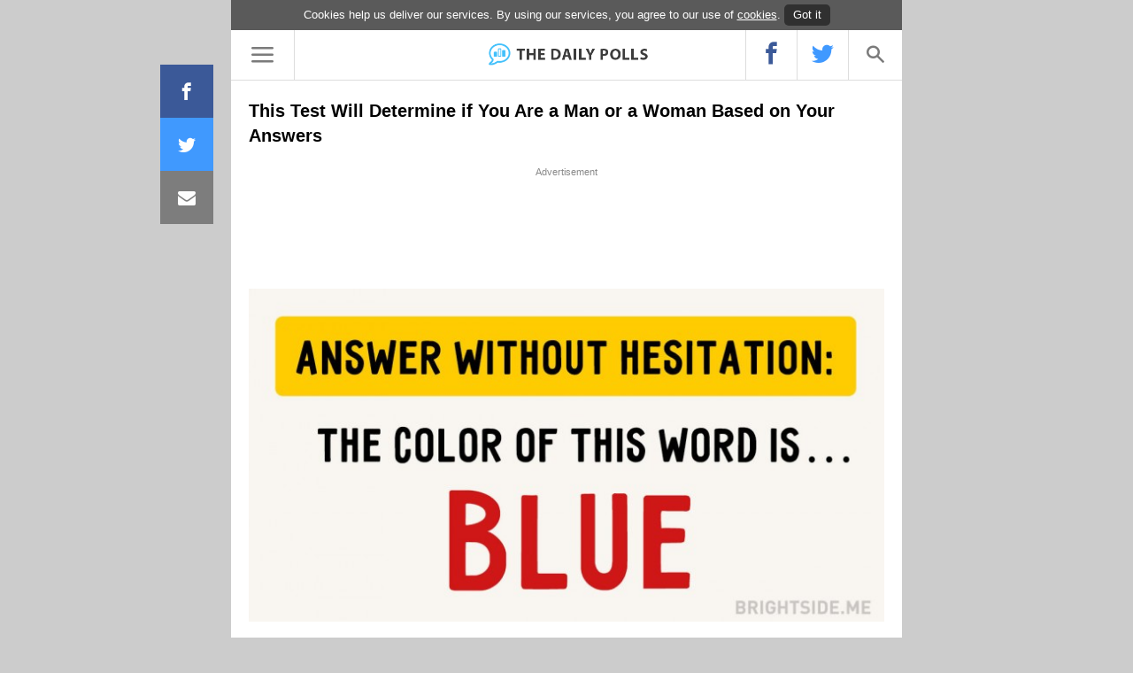

--- FILE ---
content_type: text/html; charset=UTF-8
request_url: http://thedailypolls.com/this-test-will-determine-if-you-are-a-man-or-a-woman-based-on-your-answers/
body_size: 15124
content:
<!DOCTYPE html>
<html lang="en-US">
<head>
<meta charset="UTF-8">
<meta name="viewport" content="width=device-width, user-scalable=no, initial-scale=1">
<link rel='dns-prefetch' href='//thedailypolls.com' />
<link rel='dns-prefetch' href='//www.thedailypolls.com' />
<link rel='dns-prefetch' href='//cdn.thedailypolls.com' />
<link rel='dns-prefetch' href='//cdnjs.cloudflare.com' />
<link rel='dns-prefetch' href='//www.facebook.com' />
<link rel='dns-prefetch' href='//www.google-analytics.com' />
<link rel='dns-prefetch' href='//twitter.com' />
<link rel='dns-prefetch' href='//www.pinterest.com' />
<link rel='dns-prefetch' href='//pinterest.com' />
<link rel='dns-prefetch' href='//reddit.com' />
<link rel='dns-prefetch' href='//www.stumbleupon.com' />
<link rel='dns-prefetch' href='//www.youtube.com' />
<link rel='dns-prefetch' href='//www.vimeo.com' />
<link rel='dns-prefetch' href='//trends.revcontent.com' />
<link rel='dns-prefetch' href='//pagead2.googlesyndication.com' />
<link rel='dns-prefetch' href='//connect.facebook.net' /><!-- SEO Global -->
<link href="http://thedailypolls.com/this-test-will-determine-if-you-are-a-man-or-a-woman-based-on-your-answers/" rel="canonical">
<title>This Test Will Determine if You Are a Man or a Woman Based on Your Answers</title>
<meta content="It knew I was a man!" name="description">
<!-- /SEO Global -->
<!-- OG Global -->
<meta content="958686590881527" property="fb:app_id">
<meta content="This Test Will Determine if You Are a Man or a Woman Based on Your Answers" property="og:title">
<meta content="article" property="og:type">
<meta content="http://thedailypolls.com/this-test-will-determine-if-you-are-a-man-or-a-woman-based-on-your-answers/" property="og:url">
<meta content="It knew I was a man!" property="og:description">
<meta content="The Daily Polls" property="og:site_name">
<meta content="en_US" property="og:locale">
<!-- /OG Global -->
<!-- OG Single -->
<meta property="og:image" content="http://thedailypolls.com/wp-content/uploads/2016/05/4722063a-7883-4659-87fe-6e92d66468e1-728x383.jpg">
<meta content="http://thedailypolls.com/wp-content/uploads/2016/05/4722063a-7883-4659-87fe-6e92d66468e1-728x383.jpg" property="og:image:url">
<meta content="728" property="og:image:width">
<meta content="383" property="og:image:height">
<meta content="Quiz" property="article:section"><meta content="https://www.facebook.com/thedailypolls" property="article:author">
<meta content="https://www.facebook.com/thedailypolls" property="article:publisher">
<meta content="2016-05-09 10:53:21 -0400" property="article:published_time">
<meta content="2016-05-09 10:53:21 -0400" property="article:modified_time">
<!-- /OG Single -->
<!-- Twitter Single -->
<meta content="summary_large_image" property="twitter:card">
<meta content="thedailypolls" property="twitter:site">
<meta content="thedailypolls" property="twitter:creator">
<meta content="http://thedailypolls.com/this-test-will-determine-if-you-are-a-man-or-a-woman-based-on-your-answers/" property="twitter:url">
<meta content="This Test Will Determine if You Are a Man or a Woman Based on Your Answers" property="twitter:title">
<meta content="http://thedailypolls.com/wp-content/uploads/2016/05/4722063a-7883-4659-87fe-6e92d66468e1-728x383.jpg" property="twitter:image">
<meta content="728" property="twitter:image:width">
<meta content="383" property="twitter:image:height">
<meta content="It knew I was a man!" property="twitter:description">
<!-- /Twitter Single -->
<link rel="icon" href="http://thedailypolls.com/wp-content/themes/superstar_v3/img/favicon.png" type="image/x-icon" />
<link rel="shortcut icon" href="http://thedailypolls.com/wp-content/themes/superstar_v3/img/favicon.png" type="image/x-icon" />
<meta name='robots' content='max-image-preview:large' />
<!-- <link rel='stylesheet' id='wp-block-library-css' href='http://thedailypolls.com/wp-includes/css/dist/block-library/style.min.css?ver=6.1.9' type='text/css' media='all' /> -->
<!-- <link rel='stylesheet' id='classic-theme-styles-css' href='http://thedailypolls.com/wp-includes/css/classic-themes.min.css?ver=1' type='text/css' media='all' /> -->
<link rel="stylesheet" type="text/css" href="//thedailypolls.com/wp-content/cache/wpfc-minified/pbbjkzb/cbnyr.css" media="all"/>
<style id='global-styles-inline-css' type='text/css'>
body{--wp--preset--color--black: #000000;--wp--preset--color--cyan-bluish-gray: #abb8c3;--wp--preset--color--white: #ffffff;--wp--preset--color--pale-pink: #f78da7;--wp--preset--color--vivid-red: #cf2e2e;--wp--preset--color--luminous-vivid-orange: #ff6900;--wp--preset--color--luminous-vivid-amber: #fcb900;--wp--preset--color--light-green-cyan: #7bdcb5;--wp--preset--color--vivid-green-cyan: #00d084;--wp--preset--color--pale-cyan-blue: #8ed1fc;--wp--preset--color--vivid-cyan-blue: #0693e3;--wp--preset--color--vivid-purple: #9b51e0;--wp--preset--gradient--vivid-cyan-blue-to-vivid-purple: linear-gradient(135deg,rgba(6,147,227,1) 0%,rgb(155,81,224) 100%);--wp--preset--gradient--light-green-cyan-to-vivid-green-cyan: linear-gradient(135deg,rgb(122,220,180) 0%,rgb(0,208,130) 100%);--wp--preset--gradient--luminous-vivid-amber-to-luminous-vivid-orange: linear-gradient(135deg,rgba(252,185,0,1) 0%,rgba(255,105,0,1) 100%);--wp--preset--gradient--luminous-vivid-orange-to-vivid-red: linear-gradient(135deg,rgba(255,105,0,1) 0%,rgb(207,46,46) 100%);--wp--preset--gradient--very-light-gray-to-cyan-bluish-gray: linear-gradient(135deg,rgb(238,238,238) 0%,rgb(169,184,195) 100%);--wp--preset--gradient--cool-to-warm-spectrum: linear-gradient(135deg,rgb(74,234,220) 0%,rgb(151,120,209) 20%,rgb(207,42,186) 40%,rgb(238,44,130) 60%,rgb(251,105,98) 80%,rgb(254,248,76) 100%);--wp--preset--gradient--blush-light-purple: linear-gradient(135deg,rgb(255,206,236) 0%,rgb(152,150,240) 100%);--wp--preset--gradient--blush-bordeaux: linear-gradient(135deg,rgb(254,205,165) 0%,rgb(254,45,45) 50%,rgb(107,0,62) 100%);--wp--preset--gradient--luminous-dusk: linear-gradient(135deg,rgb(255,203,112) 0%,rgb(199,81,192) 50%,rgb(65,88,208) 100%);--wp--preset--gradient--pale-ocean: linear-gradient(135deg,rgb(255,245,203) 0%,rgb(182,227,212) 50%,rgb(51,167,181) 100%);--wp--preset--gradient--electric-grass: linear-gradient(135deg,rgb(202,248,128) 0%,rgb(113,206,126) 100%);--wp--preset--gradient--midnight: linear-gradient(135deg,rgb(2,3,129) 0%,rgb(40,116,252) 100%);--wp--preset--duotone--dark-grayscale: url('#wp-duotone-dark-grayscale');--wp--preset--duotone--grayscale: url('#wp-duotone-grayscale');--wp--preset--duotone--purple-yellow: url('#wp-duotone-purple-yellow');--wp--preset--duotone--blue-red: url('#wp-duotone-blue-red');--wp--preset--duotone--midnight: url('#wp-duotone-midnight');--wp--preset--duotone--magenta-yellow: url('#wp-duotone-magenta-yellow');--wp--preset--duotone--purple-green: url('#wp-duotone-purple-green');--wp--preset--duotone--blue-orange: url('#wp-duotone-blue-orange');--wp--preset--font-size--small: 13px;--wp--preset--font-size--medium: 20px;--wp--preset--font-size--large: 36px;--wp--preset--font-size--x-large: 42px;--wp--preset--spacing--20: 0.44rem;--wp--preset--spacing--30: 0.67rem;--wp--preset--spacing--40: 1rem;--wp--preset--spacing--50: 1.5rem;--wp--preset--spacing--60: 2.25rem;--wp--preset--spacing--70: 3.38rem;--wp--preset--spacing--80: 5.06rem;}:where(.is-layout-flex){gap: 0.5em;}body .is-layout-flow > .alignleft{float: left;margin-inline-start: 0;margin-inline-end: 2em;}body .is-layout-flow > .alignright{float: right;margin-inline-start: 2em;margin-inline-end: 0;}body .is-layout-flow > .aligncenter{margin-left: auto !important;margin-right: auto !important;}body .is-layout-constrained > .alignleft{float: left;margin-inline-start: 0;margin-inline-end: 2em;}body .is-layout-constrained > .alignright{float: right;margin-inline-start: 2em;margin-inline-end: 0;}body .is-layout-constrained > .aligncenter{margin-left: auto !important;margin-right: auto !important;}body .is-layout-constrained > :where(:not(.alignleft):not(.alignright):not(.alignfull)){max-width: var(--wp--style--global--content-size);margin-left: auto !important;margin-right: auto !important;}body .is-layout-constrained > .alignwide{max-width: var(--wp--style--global--wide-size);}body .is-layout-flex{display: flex;}body .is-layout-flex{flex-wrap: wrap;align-items: center;}body .is-layout-flex > *{margin: 0;}:where(.wp-block-columns.is-layout-flex){gap: 2em;}.has-black-color{color: var(--wp--preset--color--black) !important;}.has-cyan-bluish-gray-color{color: var(--wp--preset--color--cyan-bluish-gray) !important;}.has-white-color{color: var(--wp--preset--color--white) !important;}.has-pale-pink-color{color: var(--wp--preset--color--pale-pink) !important;}.has-vivid-red-color{color: var(--wp--preset--color--vivid-red) !important;}.has-luminous-vivid-orange-color{color: var(--wp--preset--color--luminous-vivid-orange) !important;}.has-luminous-vivid-amber-color{color: var(--wp--preset--color--luminous-vivid-amber) !important;}.has-light-green-cyan-color{color: var(--wp--preset--color--light-green-cyan) !important;}.has-vivid-green-cyan-color{color: var(--wp--preset--color--vivid-green-cyan) !important;}.has-pale-cyan-blue-color{color: var(--wp--preset--color--pale-cyan-blue) !important;}.has-vivid-cyan-blue-color{color: var(--wp--preset--color--vivid-cyan-blue) !important;}.has-vivid-purple-color{color: var(--wp--preset--color--vivid-purple) !important;}.has-black-background-color{background-color: var(--wp--preset--color--black) !important;}.has-cyan-bluish-gray-background-color{background-color: var(--wp--preset--color--cyan-bluish-gray) !important;}.has-white-background-color{background-color: var(--wp--preset--color--white) !important;}.has-pale-pink-background-color{background-color: var(--wp--preset--color--pale-pink) !important;}.has-vivid-red-background-color{background-color: var(--wp--preset--color--vivid-red) !important;}.has-luminous-vivid-orange-background-color{background-color: var(--wp--preset--color--luminous-vivid-orange) !important;}.has-luminous-vivid-amber-background-color{background-color: var(--wp--preset--color--luminous-vivid-amber) !important;}.has-light-green-cyan-background-color{background-color: var(--wp--preset--color--light-green-cyan) !important;}.has-vivid-green-cyan-background-color{background-color: var(--wp--preset--color--vivid-green-cyan) !important;}.has-pale-cyan-blue-background-color{background-color: var(--wp--preset--color--pale-cyan-blue) !important;}.has-vivid-cyan-blue-background-color{background-color: var(--wp--preset--color--vivid-cyan-blue) !important;}.has-vivid-purple-background-color{background-color: var(--wp--preset--color--vivid-purple) !important;}.has-black-border-color{border-color: var(--wp--preset--color--black) !important;}.has-cyan-bluish-gray-border-color{border-color: var(--wp--preset--color--cyan-bluish-gray) !important;}.has-white-border-color{border-color: var(--wp--preset--color--white) !important;}.has-pale-pink-border-color{border-color: var(--wp--preset--color--pale-pink) !important;}.has-vivid-red-border-color{border-color: var(--wp--preset--color--vivid-red) !important;}.has-luminous-vivid-orange-border-color{border-color: var(--wp--preset--color--luminous-vivid-orange) !important;}.has-luminous-vivid-amber-border-color{border-color: var(--wp--preset--color--luminous-vivid-amber) !important;}.has-light-green-cyan-border-color{border-color: var(--wp--preset--color--light-green-cyan) !important;}.has-vivid-green-cyan-border-color{border-color: var(--wp--preset--color--vivid-green-cyan) !important;}.has-pale-cyan-blue-border-color{border-color: var(--wp--preset--color--pale-cyan-blue) !important;}.has-vivid-cyan-blue-border-color{border-color: var(--wp--preset--color--vivid-cyan-blue) !important;}.has-vivid-purple-border-color{border-color: var(--wp--preset--color--vivid-purple) !important;}.has-vivid-cyan-blue-to-vivid-purple-gradient-background{background: var(--wp--preset--gradient--vivid-cyan-blue-to-vivid-purple) !important;}.has-light-green-cyan-to-vivid-green-cyan-gradient-background{background: var(--wp--preset--gradient--light-green-cyan-to-vivid-green-cyan) !important;}.has-luminous-vivid-amber-to-luminous-vivid-orange-gradient-background{background: var(--wp--preset--gradient--luminous-vivid-amber-to-luminous-vivid-orange) !important;}.has-luminous-vivid-orange-to-vivid-red-gradient-background{background: var(--wp--preset--gradient--luminous-vivid-orange-to-vivid-red) !important;}.has-very-light-gray-to-cyan-bluish-gray-gradient-background{background: var(--wp--preset--gradient--very-light-gray-to-cyan-bluish-gray) !important;}.has-cool-to-warm-spectrum-gradient-background{background: var(--wp--preset--gradient--cool-to-warm-spectrum) !important;}.has-blush-light-purple-gradient-background{background: var(--wp--preset--gradient--blush-light-purple) !important;}.has-blush-bordeaux-gradient-background{background: var(--wp--preset--gradient--blush-bordeaux) !important;}.has-luminous-dusk-gradient-background{background: var(--wp--preset--gradient--luminous-dusk) !important;}.has-pale-ocean-gradient-background{background: var(--wp--preset--gradient--pale-ocean) !important;}.has-electric-grass-gradient-background{background: var(--wp--preset--gradient--electric-grass) !important;}.has-midnight-gradient-background{background: var(--wp--preset--gradient--midnight) !important;}.has-small-font-size{font-size: var(--wp--preset--font-size--small) !important;}.has-medium-font-size{font-size: var(--wp--preset--font-size--medium) !important;}.has-large-font-size{font-size: var(--wp--preset--font-size--large) !important;}.has-x-large-font-size{font-size: var(--wp--preset--font-size--x-large) !important;}
.wp-block-navigation a:where(:not(.wp-element-button)){color: inherit;}
:where(.wp-block-columns.is-layout-flex){gap: 2em;}
.wp-block-pullquote{font-size: 1.5em;line-height: 1.6;}
</style>
<style>.color_accent{color:#dc1624}.facebook-bg{background:#3a5897}/*! normalize.css v3.0.2 | MIT License | git.io/normalize */html{font-family:sans-serif;-ms-text-size-adjust:100%;-webkit-text-size-adjust:100%}body{margin:0}article,aside,details,figcaption,figure,footer,header,hgroup,main,menu,nav,section,summary{display:block}audio,canvas,progress,video{display:inline-block;vertical-align:baseline}audio:not([controls]){display:none;height:0}[hidden],template{display:none}a{background-color:transparent}a:active,a:hover{outline:0}abbr[title]{border-bottom:1px dotted}b,strong{font-weight:bold}dfn{font-style:italic}h1{font-size:2em;margin:0.67em 0}mark{background:#ff0;color:#000}small{font-size:80%}sub,sup{font-size:75%;line-height:0;position:relative;vertical-align:baseline}sup{top:-0.5em}sub{bottom:-0.25em}img{border:0}svg:not(:root){overflow:hidden}figure{margin:1em 40px}hr{-moz-box-sizing:content-box;box-sizing:content-box;height:0}pre{overflow:auto}code,kbd,pre,samp{font-family:monospace, monospace;font-size:1em}button,input,optgroup,select,textarea{color:inherit;font:inherit;margin:0}button{overflow:visible}button,select{text-transform:none}button,html input[type="button"],input[type="reset"],input[type="submit"]{-webkit-appearance:button;cursor:pointer}button[disabled],html input[disabled]{cursor:default}button::-moz-focus-inner,input::-moz-focus-inner{border:0;padding:0}input{line-height:normal}input[type="checkbox"],input[type="radio"]{box-sizing:border-box;padding:0}input[type="number"]::-webkit-inner-spin-button,input[type="number"]::-webkit-outer-spin-button{height:auto}input[type="search"]{-webkit-appearance:textfield;-moz-box-sizing:content-box;-webkit-box-sizing:content-box;box-sizing:content-box}input[type="search"]::-webkit-search-cancel-button,input[type="search"]::-webkit-search-decoration{-webkit-appearance:none}fieldset{border:1px solid #c0c0c0;margin:0 2px;padding:0.35em 0.625em 0.75em}legend{border:0;padding:0}textarea{overflow:auto}optgroup{font-weight:bold}table{border-collapse:collapse;border-spacing:0}td,th{padding:0}._1{-webkit-animation-delay:0.1s;-moz-animation-delay:0.1s;-ms-animation-delay:0.1s;-o-animation-delay:0.1s;animation-delay:0.1s}._2{-webkit-animation-delay:0.2s;-moz-animation-delay:0.2s;-ms-animation-delay:0.2s;-o-animation-delay:0.2s;animation-delay:0.2s}._3{-webkit-animation-delay:0.3s;-moz-animation-delay:0.3s;-ms-animation-delay:0.3s;-o-animation-delay:0.3s;animation-delay:0.3s}._4{-webkit-animation-delay:0.4s;-moz-animation-delay:0.4s;-ms-animation-delay:0.4s;-o-animation-delay:0.4s;animation-delay:0.4s}._5{-webkit-animation-delay:0.5s;-moz-animation-delay:0.5s;-ms-animation-delay:0.5s;-o-animation-delay:0.5s;animation-delay:0.5s}._6{-webkit-animation-delay:0.6s;-moz-animation-delay:0.6s;-ms-animation-delay:0.6s;-o-animation-delay:0.6s;animation-delay:0.6s}._7{-webkit-animation-delay:0.7s;-moz-animation-delay:0.7s;-ms-animation-delay:0.7s;-o-animation-delay:0.7s;animation-delay:0.7s}._8{-webkit-animation-delay:0.8s;-moz-animation-delay:0.8s;-ms-animation-delay:0.8s;-o-animation-delay:0.8s;animation-delay:0.8s}._9{-webkit-animation-delay:0.9s;-moz-animation-delay:0.9s;-ms-animation-delay:0.9s;-o-animation-delay:0.9s;animation-delay:0.9s}._10{-webkit-animation-delay:1s;-moz-animation-delay:1s;-ms-animation-delay:1s;-o-animation-delay:1s;animation-delay:1s}.mt0{margin-top:0px}.mb0{margin-bottom:0px}.mt10{margin-top:10px}.mb10{margin-bottom:10px}.mt20{margin-top:20px}.mb20{margin-bottom:20px}.mt30{margin-top:30px}.mb30{margin-bottom:30px}.mt40{margin-top:40px}.mb40{margin-bottom:40px}.mt50{margin-top:50px}.mb50{margin-bottom:50px}.mt60{margin-top:60px}.mb60{margin-bottom:60px}.mt70{margin-top:70px}.mb70{margin-bottom:70px}.mt80{margin-top:80px}.mb80{margin-bottom:80px}.mt90{margin-top:90px}.mb90{margin-bottom:90px}.mt100{margin-top:100px}.mb100{margin-bottom:100px}.unselectable{-moz-user-select:-moz-none;-khtml-user-select:none;-webkit-user-select:none;-o-user-select:none;user-select:none}.clearfloat:after{content:"";display:table;clear:both}.visible{filter:progid:DXImageTransform.Microsoft.Alpha(enabled=false);opacity:1}@media (min-width: 1025px){.hide-on-desktop{display:none}.center-on-desktop{text-align:center}}@media (min-width: 767px) and (max-width: 1024px){.hide-on-tablet{display:none}.center-on-tablet{text-align:center}}@media (max-width: 767px){.hide-on-mobile{display:none}.center-on-mobile{text-align:center}}.italic{font-style:italic}.relative{position:relative}.pointer{cursor:pointer}.center{text-align:center}@media (max-width: 520px){.center-phone{text-align:center}}.left{text-align:left}.right{text-align:right}.inline-block{display:inline-block}.block{display:block}.hidden{display:none}.first{float:left}.uppercase{text-transform:uppercase}.lowercase{text-transform:lowercase}.bold{font-weight:bold}.underline-h:hover{text-decoration:underline}.last{float:right}.white{color:white}.border-bottom{border-bottom:1px solid #ddd}.table-row{display:table-row}.table-cell{display:table-cell}.v-top{vertical-align:top}.rounded{border-radius:5px;-moz-border-radius:5px;-webkit-border-radius:5px}.rotate-half{-moz-transform:rotate(180deg);-ms-transform:rotate(180deg);-webkit-transform:rotate(180deg);transform:rotate(180deg)}.vertical-center,#site-navigation .menu-container{position:relative;top:50%;-webkit-transform:translateY(-50%);-ms-transform:translateY(-50%);transform:translateY(-50%)}.rotate-minus-90{display:inline-block;-webkit-transform:rotate(-90deg);-ms-transform:rotate(-90deg);transform:rotate(-90deg)}@media (max-width: 767px){.hideonmobile{display:none !important}}@media (min-width: 1024px){.hide-on-desktop{display:none !important}}@media (min-width: 1024px) and (max-width: 1070px){.hide-on-tablet--landscape{display:none !important}}@media (min-width: 1024px) and (max-width: 1070px){.show-on-tablet--landscape{display:inline-block !important}}@media (max-width: 1170px){.hideonsmallscreen{display:none !important}}@media (min-width: 767px){.showonlymobile{display:none !important}}@media (min-width: 520px){.showonlyphone{display:none !important}}span.always-show{display:inline-block !important}.border-top{border-top:1px solid #dcdcdc}.black-bg{background:#000}.column-1{-moz-box-sizing:border-box;-webkit-box-sizing:border-box;box-sizing:border-box;width:8.33333%;float:left}.column-2{-moz-box-sizing:border-box;-webkit-box-sizing:border-box;box-sizing:border-box;width:16.66667%;float:left}.column-3{-moz-box-sizing:border-box;-webkit-box-sizing:border-box;box-sizing:border-box;width:25%;float:left}.column-4{-moz-box-sizing:border-box;-webkit-box-sizing:border-box;box-sizing:border-box;width:33.33333%;float:left}.column-5{-moz-box-sizing:border-box;-webkit-box-sizing:border-box;box-sizing:border-box;width:41.66667%;float:left}.column-6{-moz-box-sizing:border-box;-webkit-box-sizing:border-box;box-sizing:border-box;width:50%;float:left}.column-6-1{-moz-box-sizing:border-box;-webkit-box-sizing:border-box;box-sizing:border-box;width:50%;float:left;padding-right:10.41667%}@media (min-width: 1500px){.largescreen-3{-moz-box-sizing:border-box;-webkit-box-sizing:border-box;box-sizing:border-box;width:25%;float:left}}@media (min-width: 767px) and (max-width: 1024px){.tablet-1{-moz-box-sizing:border-box;-webkit-box-sizing:border-box;box-sizing:border-box;width:8.33333%;float:left;padding-left:2.08333%;padding-right:2.08333%}.tablet-2{-moz-box-sizing:border-box;-webkit-box-sizing:border-box;box-sizing:border-box;width:16.66667%;float:left}.tablet-3{-moz-box-sizing:border-box;-webkit-box-sizing:border-box;box-sizing:border-box;width:25%;float:left;padding-left:2.08333%;padding-right:2.08333%}.tablet-4{-moz-box-sizing:border-box;-webkit-box-sizing:border-box;box-sizing:border-box;width:33.33333%;float:left;padding-left:2.08333%;padding-right:2.08333%}.tablet-5{-moz-box-sizing:border-box;-webkit-box-sizing:border-box;box-sizing:border-box;width:41.66667%;float:left;padding-left:2.08333%;padding-right:2.08333%}.tablet-6{-moz-box-sizing:border-box;-webkit-box-sizing:border-box;box-sizing:border-box;width:50%;float:left}.phone-1{-moz-box-sizing:border-box;-webkit-box-sizing:border-box;box-sizing:border-box;width:8.33333%;float:left;padding-left:2.08333%;padding-right:2.08333%}}@media (max-width: 767px){.phone-1{-moz-box-sizing:border-box;-webkit-box-sizing:border-box;box-sizing:border-box;width:8.33333%;float:left;padding-left:2.08333%;padding-right:2.08333%}.phone-2{-moz-box-sizing:border-box;-webkit-box-sizing:border-box;box-sizing:border-box;width:50%;float:left}.phone-2-8-2{-moz-box-sizing:border-box;-webkit-box-sizing:border-box;box-sizing:border-box;width:66.66667%;float:left;padding-left:2.08333%;padding-right:2.08333%;margin-left:16.66667%;margin-right:16.66667%}.phone-2-9-1{-moz-box-sizing:border-box;-webkit-box-sizing:border-box;box-sizing:border-box;width:75%;float:left;padding-left:2.08333%;padding-right:2.08333%;padding-left:18.75%;padding-right:10.41667%}.phone-full{clear:both;-moz-box-sizing:border-box;-webkit-box-sizing:border-box;box-sizing:border-box;width:100%;float:left}}@media (max-width: 520px){.small-full{clear:both;-moz-box-sizing:border-box;-webkit-box-sizing:border-box;box-sizing:border-box;width:100%;float:left;padding-right:0;padding-left:0}}@media (min-width: 767px) and (max-width: 1024px) and (orientation: portrait){.tablet-portrait-full{clear:both;-moz-box-sizing:border-box;-webkit-box-sizing:border-box;box-sizing:border-box;width:100%;float:left}}.mfp-bg{top:0;left:0;width:100%;height:100%;z-index:20002;overflow:hidden;position:fixed;background:transparent;opacity:0.8;filter:alpha(opacity=80)}.mfp-bg.popup{background:#0b0b0b}.mfp-wrap{top:0;left:0;width:100%;height:100%;z-index:20003;position:fixed;outline:none !important;-webkit-backface-visibility:hidden;overflow-y:scroll !important}.mfp-container{text-align:center;position:absolute;width:100%;height:auto;left:0;top:0;padding:0;-webkit-box-sizing:border-box;-moz-box-sizing:border-box;box-sizing:border-box}.mfp-align-top .mfp-container:before{display:none}.mfp-content{position:relative;display:inline-block;vertical-align:middle;margin:0 auto;z-index:20005}.mfp-ajax-cur{cursor:progress}.mfp-zoom-out-cur,.mfp-zoom-out-cur .mfp-image-holder .mfp-close{cursor:-moz-zoom-out;cursor:-webkit-zoom-out;cursor:zoom-out}.mfp-zoom{cursor:pointer;cursor:-webkit-zoom-in;cursor:-moz-zoom-in;cursor:zoom-in}.mfp-auto-cursor .mfp-content{cursor:auto}.mfp-close,.mfp-arrow,.mfp-preloader,.mfp-counter{-webkit-user-select:none;-moz-user-select:none;user-select:none}.mfp-loading.mfp-figure{display:none}.mfp-hide{display:none !important}.mfp-preloader{color:#CCC;position:absolute;top:50%;width:auto;text-align:center;margin-top:-0.8em;left:8px;right:8px;z-index:20004}.mfp-preloader a{color:#CCC}.mfp-preloader a:hover{color:#FFF}.mfp-s-ready .mfp-preloader{display:none}.mfp-s-error .mfp-content{display:none}button.mfp-close,button.mfp-arrow{overflow:visible;cursor:pointer;background:transparent;-webkit-appearance:none;display:block;outline:none;padding:0;z-index:20006;-webkit-box-shadow:none;box-shadow:none}button::-moz-focus-inner{padding:0;border:0}.mfp-close{width:57px;height:57px;line-height:57px;border:0;border-left:1px solid #ddd;position:absolute;right:0;top:0;text-decoration:none;text-align:center;opacity:0.65;filter:alpha(opacity=65);padding:0 0 18px 10px;color:#FFF;font-style:normal;font-size:28px;font-family:Arial, Baskerville, monospace}.mfp-close:hover,.mfp-close:focus{background:#f5f5f5;border-bottom:1px solid #ddd;opacity:1;filter:alpha(opacity=100)}.mfp-close:active{top:1px}.mfp-close-btn-in .mfp-close{color:#333}.mfp-image-holder .mfp-close,.mfp-iframe-holder .mfp-close{color:#FFF;right:-6px;text-align:right;padding-right:6px;width:100%}.mfp-counter{position:absolute;top:0;right:0;color:#CCC;font-size:12px;line-height:18px;white-space:nowrap}img.mfp-img{width:auto;max-width:100%;height:auto;display:block;line-height:0;-webkit-box-sizing:border-box;-moz-box-sizing:border-box;box-sizing:border-box;padding:40px 0 40px;margin:0 auto}.mfp-figure{line-height:0}.mfp-figure:after{content:'';position:absolute;left:0;top:40px;bottom:40px;display:block;right:0;width:auto;height:auto;z-index:-1;box-shadow:0 0 8px rgba(0,0,0,0.6);background:#444}.mfp-figure small{color:#BDBDBD;display:block;font-size:12px;line-height:14px}.mfp-figure figure{margin:0}.mfp-bottom-bar{margin-top:-36px;position:absolute;top:100%;left:0;width:100%;cursor:auto}.mfp-title{text-align:left;line-height:18px;color:#F3F3F3;word-wrap:break-word;padding-right:36px}.mfp-image-holder .mfp-content{max-width:100%}.mfp-gallery .mfp-image-holder .mfp-figure{cursor:pointer}@media screen and (max-width: 800px) and (orientation: landscape), screen and (max-height: 300px){.mfp-img-mobile .mfp-image-holder{padding-left:0;padding-right:0}.mfp-img-mobile img.mfp-img{padding:0}.mfp-img-mobile .mfp-figure:after{top:0;bottom:0}.mfp-img-mobile .mfp-figure small{display:inline;margin-left:5px}.mfp-img-mobile .mfp-bottom-bar{background:rgba(0,0,0,0.6);bottom:0;margin:0;top:auto;padding:3px 5px;position:fixed;-webkit-box-sizing:border-box;-moz-box-sizing:border-box;box-sizing:border-box}.mfp-img-mobile .mfp-bottom-bar:empty{padding:0}.mfp-img-mobile .mfp-counter{right:5px;top:3px}.mfp-img-mobile .mfp-close{top:0;right:0;width:35px;height:35px;line-height:35px;background:rgba(0,0,0,0.6);position:fixed;text-align:center;padding:0}}.mfp-ie7 .mfp-img{padding:0}.mfp-ie7 .mfp-bottom-bar{width:600px;left:50%;margin-left:-300px;margin-top:5px;padding-bottom:5px}.mfp-ie7 .mfp-container{padding:0}.mfp-ie7 .mfp-content{padding-top:44px}.mfp-ie7 .mfp-close{top:0;right:0;padding-top:0}i{-webkit-font-smoothing:antialiased;-moz-osx-font-smoothing:grayscale}body{font-family:Arial, Verdana, Helvetica, sans-serif;font-size:18px;line-height:1.56em}h1,h2,h3,h4,h5,h6{font-family:Arial, Verdana, Helvetica, sans-serif;line-height:1.4em}.ios h1,.ios h2,.ios h3,.ios h4,.ios h5,.ios h6{letter-spacing:-1px}h1{font-size:24px}h2{font-size:20px}h3{font-size:18px}h4{font-size:16px}h5{font-size:14px}h6{font-size:12px}@font-face{font-family:'superstar';src:url("http://thedailypolls.com/wp-content/themes/superstar_v3/fonts/superstar.eot?zf7iiy");src:url("http://thedailypolls.com/wp-content/themes/superstar_v3/fonts/superstar.eot?zf7iiy#iefix") format("embedded-opentype"),url("http://thedailypolls.com/wp-content/themes/superstar_v3/fonts/superstar.ttf?zf7iiy") format("truetype"),url("http://thedailypolls.com/wp-content/themes/superstar_v3/fonts/superstar.woff?zf7iiy") format("woff"),url("http://thedailypolls.com/wp-content/themes/superstar_v3/fonts/superstar.svg?zf7iiy#superstar") format("svg");font-weight:normal;font-style:normal}.icon{font-family:'superstar' !important;speak:none;font-style:normal;font-weight:normal;font-variant:normal;text-transform:none;line-height:1;-webkit-font-smoothing:antialiased;-moz-osx-font-smoothing:grayscale}.icon-envelope:before{content:"\e90d"}.icon-stumbleupon-circle:before{content:"\e90e"}.icon-angle-double-down:before{content:"\e90b"}.icon-quiz:before{content:"\e90a"}.icon-chevron-left:before{content:"\f053"}.icon-chevron-right:before{content:"\f054"}.icon-comment:before{content:"\f075"}.icon-bell-o:before{content:"\f0a2"}.icon-share:before{content:"\e911"}.icon-social3:before{content:"\e911"}.icon-reddit:before{content:"\e90f"}.icon-brand2:before{content:"\e90f"}.icon-social2:before{content:"\e90f"}.icon-pinterest:before{content:"\e910"}.icon-brand:before{content:"\e910"}.icon-social:before{content:"\e910"}.icon-search:before{content:"\e90c"}.icon-image:before{content:"\e902"}.icon-eye:before{content:"\e903"}.icon-play3:before{content:"\e904"}.icon-facebook:before{content:"\e905"}.icon-facebook2:before{content:"\e908"}.icon-twitter:before{content:"\e906"}.icon-close:before{content:"\e907"}.icon-trending_up:before{content:"\e900"}.icon-menu:before{content:"\e901"}.icon-article:before{content:"\e909"}.icon-whatsapp:before{content:"\e912"}img{max-width:100%;height:auto;vertical-align:top}.wp-caption-text{bottom:9px;right:0;padding:0;display:inline-block;text-align:right;color:#747474;font-size:10px;width:100%}.wp-caption-text a{color:#747474}.load-more{padding:40px 30%;cursor:pointer}.load-more i{-moz-transform:translateX(5px) translateY(2px) rotate(-90deg);-ms-transform:translateX(5px) translateY(2px) rotate(-90deg);-webkit-transform:translateX(5px) translateY(2px) rotate(-90deg);transform:translateX(5px) translateY(2px) rotate(-90deg)}a{text-decoration:none;outline:none;color:#dc1624}a :hover{text-decoration:none}.video-container{position:relative;padding-bottom:56.25%;height:0}.video-container iframe{position:absolute;top:0;left:0;width:100%;height:100%;max-width:726px}@media (min-width: 1170px){.video-container iframe{margin:0 1px}}#cookie-statement{display:none;-webkit-transform:translate3d(0, 0, 49px)}#cookie-statement span.desktop{display:inline}#cookie-statement span.mobile{display:none}#cookie-statement .underline{text-decoration:underline;color:white}body.cookies #cookie-statement{font-size:small;display:block;height:34px;position:fixed;width:100%;z-index:99999;background:#5a5a5a;color:white;text-align:center;line-height:34px;bottom:0;left:0}@media (max-width: 767px){body.cookies #cookie-statement span.desktop{display:none}body.cookies #cookie-statement span.mobile{display:inline}}body.cookies.cookies-bottom{padding-bottom:34px}body.cookies.cookies-top #masthead{top:34px}body.cookies.cookies-top.scrolled.fix-menu.mobile-top-share #footer-mobile-share{top:34px}body.cookies.cookies-top #navigation{margin-top:34px}body.cookies.cookies-top #cookie-statement{margin-top:-34px;left:0;position:relative;float:left}body.cookies.cookies-top #the-post .nav-row{top:34px}body.cookies.cookies-top #the-post{padding-top:34px}body.cookies #close-cc-bar{font-size:small;display:inline-block;background-color:#303030;line-height:24px;text-align:center;color:white;padding:0 10px;cursor:pointer;border-radius:5px;-moz-border-radius:5px;-webkit-border-radius:5px}body.cookies #close-cc-bar:hover{text-decoration:none}.featured-image img{width:100%}.image-wrapper{position:relative;padding-bottom:52.25%;height:0}.image-wrapper .image-container{position:absolute;top:0;left:0;width:100%;height:100%;overflow:hidden}.image-wrapper img{vertical-align:top;max-width:100%}.nav-row{height:57px;position:fixed;background:white;max-width:1170px;z-index:10001;top:0}@media (min-width: 728px) and (max-width: 1000px){.nav-row{max-width:728px}}#masthead{background:rgba(0,0,0,0.5);height:57px;left:0;position:fixed;top:0;z-index:10000}.admin-bar #masthead{top:32px}@media (min-width: 0px) and (max-width: 783px){.admin-bar #masthead{top:46px}}.site-branding{display:inline-block}.site-branding a{display:table-cell;height:57px;vertical-align:middle}.site-branding img{height:26px}#site-navigation{position:fixed;right:0;width:100%;z-index:90700;min-height:100vh;background:white;top:-100vh;display:none;filter:progid:DXImageTransform.Microsoft.Alpha(Opacity=0);opacity:0;-webkit-transition:opacity 0.25s cubic-bezier(0.72, -0.01, 0.2, 1.05);-moz-transition:opacity 0.25s cubic-bezier(0.72, -0.01, 0.2, 1.05);-ms-transition:opacity 0.25s cubic-bezier(0.72, -0.01, 0.2, 1.05);-o-transition:opacity 0.25s cubic-bezier(0.72, -0.01, 0.2, 1.05);transition:opacity 0.25s cubic-bezier(0.72, -0.01, 0.2, 1.05);-webkit-transform-style:preserve-3d;-moz-transform-style:preserve-3d;transform-style:preserve-3d}#site-navigation .menu{float:left;line-height:18px}#site-navigation .menu a{background:#000;border-bottom:3px solid #000;color:#ffffff;font-size:13px;font-weight:300;padding:13px 15px 12px}#site-navigation .menu a:hover{background:#1a1a1a;border-bottom-color:#000000}#site-navigation .menu>li{float:left}#site-navigation ul{position:relative}#site-navigation .menu-container{width:100%;max-width:600px;min-height:200px;margin:0 auto;top:50vh}@media (max-width: 520px){#site-navigation .menu-container{max-width:80%;top:70px;-webkit-transform:translateY(0%);-ms-transform:translateY(0%);transform:translateY(0%)}}#site-navigation .title{font-family:Arial, Verdana, Helvetica, sans-serif;font-weight:100;color:#727272;border-bottom:1px solid #727272;line-height:2em}#site-navigation ul{-webkit-column-count:2;-moz-column-count:2;column-count:2}#site-navigation ul li{width:100%}#site-navigation ul li.active a{color:#ffffff}#site-navigation ul a{font-size:14px;border:none;text-align:left;border:0;line-height:40px;display:inline-block;width:100%;color:#272727;position:relative;cursor:pointer;-webkit-tap-highlight-color:#ffbd00}#site-navigation ul a:hover{background:#ffbd00;padding-left:12px;color:#ffffff}@media (max-width: 520px){#site-navigation ul a:hover{background:transparent;padding-left:0px}}#site-navigation ul a:focus{background:#ffbd00;padding-left:12px}#site-navigation .share-group.facebook{background:#3b5998;border-radius:9px;text-align:left}#site-navigation .share-group.facebook a{cursor:pointer;color:#ffffff;display:inline-block;padding-right:16px}#site-navigation .share-group.twitter{background:#4099FF;border-radius:9px;text-align:left}#site-navigation .share-group.twitter a{cursor:pointer;color:#ffffff;display:inline-block;padding-right:16px}#site-navigation .icon__facebook--share-row,#site-navigation .icon__twitter--share-row{display:inline-block;line-height:40px;vertical-align:middle;width:50px;text-align:center;padding-top:2px}#mobile-navigation-button{position:absolute;top:0;z-index:100000;color:white;display:block;float:right;font-size:30px;line-height:57px;padding:0 20px;cursor:pointer}#mobile-navigation-button:hover{background:#1a1a1a}#mobile-navigation-button .icon-close{display:none}#mobile-navigation-button.active{color:#1a1a1a;z-index:100000}#mobile-navigation-button.active:hover{background:transparent;color:#ffbd00}#menu-close{color:#000;display:block;float:left;font-size:30px;line-height:57px;padding:0 20px;cursor:pointer}#menu-close:hover{color:#ffbd00}.sections{position:absolute;left:0;top:0;z-index:40000;height:57px;color:#7b7b7b;border-right:1px solid #ddd}#masthead .sections{border:0px}#masthead .sections .icon-menu{color:white}#masthead .sections:hover .icon-menu{color:#222222}#masthead .sections.active .icon-menu{color:#222222}@media (max-width: 767px){.sections{border-right:0px}}.sections:hover,.sections.active{color:#000000;background:#f5f5f5;border-bottom:1px solid #ddd;border-right:1px solid #ddd}.sections:hover i,.sections.active i{color:#000000}.sections>i{color:#7b7b7b;font-size:30px;vertical-align:top;line-height:57px;width:71px;height:57px;display:block}.sections span{vertical-align:top;font-weight:bold;font-size:14px;text-transform:uppercase;text-align:left;width:100%;display:inline-block;line-height:20px;padding-left:20px}.sections .menu{display:none;position:absolute;background:white;margin:0;left:0;top:57px;border-bottom:1px solid #ddd;border-right:1px solid #ddd;max-height:calc(100vh - 57px);padding-bottom:20px;overflow-y:auto}.sections .column{display:block;min-width:170px}.sections .column1{border-right:1px solid #ddd}.sections .column1 a{font-size:27px;font-weight:700;line-height:63px;border-bottom:1px solid #ececec}.sections .column1 ul{border-bottom:10px solid #f7f7f7;width:380px;max-width:100%}.sections .column2 ul{border-bottom:10px solid #f7f7f7}.sections .column3 .icon-facebook{color:#3b5998}.sections .column3 .icon-twitter{color:#4099FF}.sections .column3 a{display:inline-block;border:0;position:static}.sections .column3 a:hover .icon{color:white}.sections .column4{border-top:10px solid #f7f7f7;padding:0 20px;line-height:50px}.sections ul{margin:0}.sections ul li{text-align:left;width:100%}.sections ul li.active a{color:#ffffff}.sections ul a{padding:0 20px;color:#333;display:inline-block;line-height:40px;width:100%;font-size:14px}.sections ul a:hover{color:white}.sections.active .menu{display:block}.share-icon{height:56px;text-align:center;color:#3b5998;font-size:25px;position:absolute;right:119px;top:0;width:58px;padding:14px 0;border-left:1px solid #dddddd}.share-icon:hover{background:#3b5998;color:white}.share-icon.twitter{color:#4099FF;right:61px}.share-icon.twitter:hover{background:#4099FF;color:white}#masthead .share-icon{color:#ffffff;border:0px}.darktheme.menu{background:#272727}.darktheme.menu a{color:#fff}.darktheme.menu li{border:0}.darktheme.menu .column1>li:first-child{border-top:4px solid #6b6b6b}.darktheme.menu .column1>li:last-child{border-bottom:4px solid #6b6b6b}#float-bar.native{width:90px;background:#ffffff;padding:10px 10px 10px 10px;position:fixed;top:73px;margin-left:-81px;height:110px}#float-bar.native .fb-like{width:51px;height:64px;margin-bottom:5px;float:left}#float-bar.native .fb-like.sharenative{height:20px}#float-bar.native .fb-like.sharenative>span{top:-66px}#float-bar.native .fb-like:last-child{margin-bottom:0px}#float-bar.share{width:60px;position:fixed;top:73px;margin-left:-80px}#float-bar.share a{display:block;width:60px;min-height:60px;position:relative;color:white;text-align:center}#float-bar.share a i{width:60px;line-height:60px;color:#ffffff;font-size:20px}#float-bar.share .facebook{background:#3b5998}#float-bar.share .facebook:hover{background:#2d4373}#float-bar.share .twitter{background:#4099FF}#float-bar.share .twitter:hover{background:#0d7eff}#float-bar.share .mail{background:#7d7d7d}#float-bar.share .mail:hover{background:#646464}.sidebar{padding-right:20px;position:fixed;width:402px}@media (min-width: 0px) and (max-width: 1000px){.sidebar{display:none !important}}@media (min-width: 1025px) and (max-width: 1185px){.sidebar{width:calc(100% - 728px - 40px)}}@media (min-width: 1000px) and (max-width: 1024px){.sidebar{width:calc(100% - 580px - 40px)}}.sidebar .latest{background:black;width:100%}.tabs{color:white}.tabs .tab{width:100%;line-height:34px;float:left;padding:10px 24px 10px 10px;cursor:pointer;font-size:14px}.tabs .tab.active{background:red}.tabs .tab:hover{background:#c00}.tabs .tab i{margin-right:4px;font-size:22px;vertical-align:middle;display:inline-block}.tabs .tab i.icon-trending_up{font-size:30px}.loadmore{line-height:40px;background:#333;font-size:14px;cursor:pointer}.loadmore:hover{background:#4E4E4E}.pli{display:table-row;padding:11px 22px;text-align:left;cursor:pointer;background:#000000}.pli .loader{position:absolute;padding:13px}.pli .loader .spinner>div{background-color:#FFF}.pli.active,.pli:hover{background:#4E4E4E}.pli.active .image,.pli:hover .image{border:1px solid red}.pli.active .image{filter:progid:DXImageTransform.Microsoft.Alpha(Opacity=80);opacity:0.8}.pli .image{position:relative;display:table-cell;box-sizing:border-box;border:1px solid #000000}.pli .title{width:70%;display:table-cell;color:#DEDEDE;font-family:Arial, Verdana, Helvetica, sans-serif;font-size:12px;padding:0px 22px;line-height:18px;vertical-align:top}@media (min-width: 1000px) and (max-width: 1185px){.pli .title{font-size:12px;line-height:14px}}@media (min-width: 1000px) and (max-width: 1330px){.sharefloat-on .sidebar{width:351px}}.sharefloat-on .sidebar .title{font-size:12px;line-height:14px}#search{position:absolute;top:0;right:0;z-index:1000;color:white;font-size:20px;line-height:57px;cursor:pointer}#search:hover{background:#000}#search form{display:inline-block}#search span{display:none}#search .search-submit{display:none}#search .search-field{display:none}#search input{color:#000;line-height:31px;vertical-align:top;margin:12px -4px 12px 15px}#search i{padding:0 20px;height:57px;display:inline-block;vertical-align:top;line-height:57px}.nav-row #search{color:#7b7b7b;border-left:1px solid #ddd;background:white;margin-top:-1px;font-size:18px;font-size:13px}.nav-row #search:hover{color:#000;background:#ffffff;height:56px}.nav-row #search i{float:left;font-size:20px}.nav-row #search form{display:block;float:left}.nav-row #search input{border-color:#ddd}.mfp-content{background:white;width:1170px;min-height:100vh;max-width:100%;padding:0px;padding-top:57px}@media (min-width: 728px) and (max-width: 1000px){.mfp-content{width:728px}}body{clear:both;width:100%;float:left;margin-left:0;margin-right:0;min-height:101vh}body *{box-sizing:border-box}#page{clear:both;width:100%;float:left;margin-left:0;margin-right:0}.row{clear:both;width:100%;float:left;margin-left:0;margin-right:0}.container{max-width:100%;margin-left:auto;margin-right:auto}.container:after{content:" ";display:block;clear:both}.main{padding:20px;width:768px;max-width:100%;box-sizing:border-box}.main.page{width:100%}@media (min-width: 1000px) and (max-width: 1025px){.main{width:620px;max-width:620px}}@media (min-width: 0) and (max-width: 321px){.main{padding:10px}}ul{padding:0}ul li{list-style:none;display:inline-block}figure{margin:0;width:100% !important}.grid-hero{height:62vh;text-align:center;background:#ffffff;-webkit-transform-style:preserve-3d;-moz-transform-style:preserve-3d;transform-style:preserve-3d}.grid-hero .hero-inner{padding-top:40px;position:relative;max-width:80%;margin:0 auto;top:31vh;-webkit-transform:translateY(-50%);-ms-transform:translateY(-50%);transform:translateY(-50%)}.grid-hero .hero-title{font-size:28px;line-height:1.4em}@media (max-width: 767px){.row.no-h-margins{margin-left:-20px;margin-right:-20px;width:calc(100% + 40px)}}@media (max-width: 767px){.row.no-top-space{margin-top:-20px}}.image.fixed-height{padding-top:calc(56.5% + 20px);position:relative;overflow:hidden;margin-left:-20px;margin-right:-20px;width:calc(100% + 40px)}.image.fixed-height img{position:absolute;top:50%;-webkit-transform:translateY(-50%);-ms-transform:translateY(-50%);transform:translateY(-50%)}@media screen and (min-width: 1025px){.sidebar-off .mfp-content,.sidebar-off .single-content,.sidebar-off .nav-row{width:758px}}@media (min-width: 1001px) and (max-width: 1025px){.sidebar-off .mfp-content,.sidebar-off .single-content,.sidebar-off .nav-row{width:620px;max-width:620px}}@media (min-width: 1001px) and (max-width: 1330px){.sharefloat-on .mfp-content,.sharefloat-on .single-content,.sharefloat-on .nav-row{max-width:1120px}}.single-content{padding-top:57px;margin:0 auto;background:white;max-width:100%;width:1170px}@media (min-width: 0px) and (max-width: 1000px){.single-content{width:728px}}h1.entry-title{margin-top:0}.margin-tb{margin:20px 0}.margin-b,figure{margin-bottom:20px}#main.fixed-grid{position:fixed;width:100%;height:100%}h4.section-title{text-transform:uppercase;font-size:14px;margin-top:0px;margin-bottom:5px}h4.section-title i{margin-right:15px}@media (min-width: 0) and (max-width: 1000px){article .table-row,article .table-cell{display:block}}.main img{min-width:100%}@media (max-width: 767px){.main img{margin-left:-20px;margin-right:-20px;width:calc(100% + 40px);max-width:120%}}.big-cap{font-size:62px;float:left;margin-bottom:0px;line-height:60px;margin-right:10px}.content-text p:first-child{margin-top:0}#the-content{max-width:100%}#the-content iframe{width:100%}#the-content iframe .img{max-width:100% !important;max-height:none !important}#the-content .instagram-media{max-width:100% !important}@media (max-width: 520px){#the-content .instagram-media{width:auto !important}}#the-content twitterwidget{max-width:100% !important}@media (max-width: 520px){#the-content twitterwidget{width:auto !important}}#the-content .fb_iframe_widget{max-width:100%}#the-content .fb_iframe_widget>span{max-width:100%}#the-content .fb_iframe_widget>span iframe{max-width:100%}#the-content .content-text li{margin-bottom:20px;clear:left}
/*# sourceMappingURL=above-the-fold.css.map */
</style>
<style>body.single, body.page {background: #cccccc;}
h1.entry-title{	font-size:20px;}@media screen and (max-width:520px) {h1.entry-title {font-size:20px;}}a.author {font-size:18px; line-height: 1em; } #the-content, .body-size{	font-size:18px;	} @media screen and (max-width:520px) { a.author {font-size:18px; line-height: 1em;}	#the-content, .body-size{ font-size:18px; }} .line-height{line-height:1.4em;} #mobile-navigation-button.active:hover {color: #fb0d1d;}
#site-navigation ul a:hover{background: #fb0d1d;}
.tabs .tab.active {background: #fb0d1d;}
.pli.active .image, .pli:hover .image {border: 1px solid #fb0d1d;}
.tabs .tab:hover {background: #cd181f;}
a, .color_accent, .row.credits a:hover {color: #fb0d1d;}
.color_hover_accent:hover{color: #fb0d1d;}
.bg-hover-acc:hover{color: #ffffff;background: #fb0d1d;}
.bg-hover-acc2:hover, .active > .bg-hover-acc2{background: #fb0d1d;}</style>
<script async src="//pagead2.googlesyndication.com/pagead/js/adsbygoogle.js" type="91285a778dc77b7159c58d21-text/javascript"></script>
<script type="91285a778dc77b7159c58d21-text/javascript"> (adsbygoogle = window.adsbygoogle || []).push({}); </script>
</head>
<body class="post-template-default single single-post postid-1424 single-format-standard cookies-top sidebar-off sharefloat-on mobile-footer-share">
<div id="page" class="hfeed site">
<div id="content" class="site-content row">
<div id="primary" class="content-area">
<div class="single-content">
<article id="the-post" class="white-popup-block clearfloat" data-url="http://thedailypolls.com/this-test-will-determine-if-you-are-a-man-or-a-woman-based-on-your-answers/" data-id="post-1424">
<div class="row center border-bottom nav-row">
<div class="sections pointer">
<i class="icon icon-menu"></i>
<div class="menu ">
<div class="column column1 overlay-menu-1">
<ul>
<li><a href="/article/" class="untapable bg-hover-acc2">Article</a></li>
<li><a href="/quiz/" class="untapable bg-hover-acc2">Quiz</a></li>
<li><a href="/video/" class="untapable bg-hover-acc2">Video</a></li>
</ul>
</div>
<div class="column column2 overlay-menu-2">
<ul>
<li><a href="/" class="untapable bg-hover-acc2">Home</a></li>
<li><a href="/about/" class="untapable bg-hover-acc2">About</a></li>
<li><a href="/help/" class="untapable bg-hover-acc2">Help</a></li>
<li><a href="/dmca-policy/" class="untapable bg-hover-acc2">DMCA</a></li>
<li><a href="/privacy/" class="untapable bg-hover-acc2">Privacy</a></li>
<li><a href="/terms/" class="untapable bg-hover-acc2">Terms</a></li>
<li><a href="/contact/" class="untapable bg-hover-acc2">Contact</a></li>
</ul>
</div>
<div class="column column3 overlay-menu-3 left">
<a href="https://www.facebook.com/thedailypolls" target="_blank" class="share-icon">
<i class="icon icon-facebook"></i>
</a>
<a href="https://twitter.com/thedailypolls" target="_blank" class="share-icon twitter">
<i class="icon icon-twitter"></i>
</a>
</div>
<div class="column column4 overlay-menu-4 left">
<small>&copy; 2026 Superstar Network</small>
</div>
</div>
</div>
<div class="cookie-bar animated" id="cookie-statement">
<div class="text">
<span class="desktop">Cookies help us deliver our services. By using our services, you agree to our use of
<a class="underline" href="/privacy">cookies</a>.</span><span class="mobile">This website is using <a class="underline" href="/privacy">cookies</a></span> <div id="close-cc-bar">Got it</div>
</div>
</div>
<div class="site-branding">
<a href="http://thedailypolls.com/" rel="home">
<img src="http://thedailypolls.com/wp-content/uploads/2017/04/thedailypolls-black.png" data-retina="http://thedailypolls.com/wp-content/uploads/2017/04/thedailypolls-black.png" alt="">
</a>
</div>
<a href="https://www.facebook.com/thedailypolls" target="_blank" class="share-icon hideonmobile">
<i class="icon icon-facebook"></i>
</a>
<a href="https://twitter.com/thedailypolls" target="_blank" class="share-icon twitter hideonmobile">
<i class="icon icon-twitter"></i>
</a>
<div id="search">
<form role="search" method="get" class="search-form" action="http://thedailypolls.com/">
<label>
<span class="screen-reader-text">Search for:</span>
<input type="search" class="search-field" placeholder="Search &hellip;" value="" name="s" />
</label>
<input type="submit" class="search-submit" value="Search" />
</form> <i class="icon icon-search"></i>
</div>
</div>		<!--// SOCIAL BUTTONS NEEDED FOR OTHER ACTIONS-->
<div id="top-social-actions" class="topsocialbuttons clearfloat hidden">
<a href="https://www.pinterest.com/pin/create/link/?url=http%3A%2F%2Fthedailypolls.com%2F%3Fp%3D1424&media=&description=This Test Will Determine if You Are a Man or a Woman Based on Your Answers" target="_blank" data-permalink="http%3A%2F%2Fthedailypolls.com%2Fthis-test-will-determine-if-you-are-a-man-or-a-woman-based-on-your-answers%2F" data-description="This+Test+Will+Determine+if+You+Are+a+Man+or+a+Woman+Based+on+Your+Answers" title="Share on Facebook" class="top-share-btn btnpinterest"><i class="fa fa-facebook"></i><span>Pin it</span></a>
<a href="https://www.facebook.com/sharer/sharer.php?u=http%3A%2F%2Fthedailypolls.com%2Fthis-test-will-determine-if-you-are-a-man-or-a-woman-based-on-your-answers%2F&display=popup&ref=plugin&src=like&app_id=958686590881527" target="_blank" title="Share on Facebook" class="top-share-btn btnfacebook"><i class="fa fa-facebook"></i><span>Share</span></a>
</div>
<div class="">
<div class="main left v-top">
<h1 class="entry-title">
This Test Will Determine if You Are a Man or a Woman Based on Your Answers</h1><!-- .entry-header --><div class="row center margin-b">
<style>
.ad-below-title-above-image {
width: 320px;
height: 100px;
}
@media(min-width: 768px) {
.ad-below-title-above-image {
width: 728px;
height: 90px;
}
}
</style>
<div class="adblock-center-wrap-padding">
<div class="ad-text ad-text-leader hideonmobile" style="font-size:11px; color:#898989;">Advertisement</div>
<!-- CR-AdsenseLeader-I -->
<ins class="adsbygoogle ad-below-title-above-image"
style="display:inline-block"
data-ad-client="ca-pub-9552612333800399"
data-ad-slot="9276715465"></ins>
<script type="91285a778dc77b7159c58d21-text/javascript">
(adsbygoogle = window.adsbygoogle || []).push({});
</script>
</div></div><div class="row center margin-b no-h-margins featured-image">
<div class="image-wrapper">
<div class="image-container">
<img width="728" height="383" src="http://thedailypolls.com/wp-content/uploads/2016/05/4722063a-7883-4659-87fe-6e92d66468e1-728x383.jpg" class="attachment-large size-large wp-post-image" alt="" decoding="async" loading="lazy" srcset="http://thedailypolls.com/wp-content/uploads/2016/05/4722063a-7883-4659-87fe-6e92d66468e1-728x383.jpg 728w, http://thedailypolls.com/wp-content/uploads/2016/05/4722063a-7883-4659-87fe-6e92d66468e1-650x342.jpg 650w, http://thedailypolls.com/wp-content/uploads/2016/05/4722063a-7883-4659-87fe-6e92d66468e1-220x116.jpg 220w, http://thedailypolls.com/wp-content/uploads/2016/05/4722063a-7883-4659-87fe-6e92d66468e1-90x47.jpg 90w, http://thedailypolls.com/wp-content/uploads/2016/05/4722063a-7883-4659-87fe-6e92d66468e1.jpg 1196w" sizes="(max-width: 728px) 100vw, 728px" />		</div>
</div>
</div><div class="row center margin-b ad-slot-2">
<div class="desktop-only-mid-adsense">
<style>
.ad-below-image {
width: 300px;
height: 250px;
}
@media(min-width: 768px) {
.ad-below-image {
width: 336px;
height: 280px;
}
}
@media(max-width: 767px) {
.adblock-center-wrap1 {
display: none;
}
}
</style>
<div class="adblock-center-wrap1">
<!-- CR-AdSenseMid-I -->
<ins class="adsbygoogle ad-below-image"
style="display:inline-block"
data-ad-client="ca-pub-9552612333800399"
data-ad-slot="1613847863"></ins>
<script type="91285a778dc77b7159c58d21-text/javascript">
(adsbygoogle = window.adsbygoogle || []).push({});
</script>
<div class="ad-text ad-text-mid" style="font-size:11px; color:#898989;">Advertisement</div>
</div>
</div></div><div class="author  margin-b"><small><span class="hideonmobile"><a href="http://thedailypolls.com/category/quiz/" rel="category tag">Quiz</a> by</span> Polls <span class="hideonmobile">on</span> May 9, 2016</small></div><div class="showonlymobile" style="margin-bottom:15px;"></div><div id="the-content" class="body-size line-height content drop-cap">
<p>It knew I was a man!</p>
</div><div class="row center margin-b">
<div class="mobile-only-mid-adsense">
<style>
.ad-below-image {
width: 300px;
height: 250px;
}
@media(min-width: 767px) {
.adblock-center-wrap2 {
display: none;
}
}
</style>
<div class="adblock-center-wrap2">
<!-- CR-AdSenseMid-I -->
<ins class="adsbygoogle ad-below-image"
style="display:inline-block"
data-ad-client="ca-pub-9552612333800399"
data-ad-slot="2842411466"></ins>
<script type="91285a778dc77b7159c58d21-text/javascript">
(adsbygoogle = window.adsbygoogle || []).push({});
</script>
</div>
</div></div><div class="row fb-sharing-row fb-wide-share clearfloat leftbuttons simple native margin-b">
<div class="share-group simple noselect">
<a href="https://www.facebook.com/sharer/sharer.php?u=http%3A%2F%2Fthedailypolls.com%2Fthis-test-will-determine-if-you-are-a-man-or-a-woman-based-on-your-answers%2F" target="_blank" class="share-btn simple facebook rounded floatleft">
<div class="icon__facebook icon__facebook--share-row"><i class="icon icon-facebook"></i></div>
<span class="">Share on Facebook</span>
</a>
</div>
</div><div class="row margin-b no-h-margins">
<div class="row">
<script type="91285a778dc77b7159c58d21-text/javascript" src="//cdn.playbuzz.com/widget/feed.js"></script>
<div class="pb_feed" data-embed-by="c6f79c2a-f7cd-4ff3-bbb4-9f58510c72b7" data-game="/yanazr10/this-test-will-determine-if-you-are-a-man-or-a-woman-based-on-your-answers" data-recommend="false" data-game-info="false" data-comments="false" data-shares="false"></div>
</div>
</div>
<div class="row fb-sharing-row clearfloat leftbuttons simple native margin-b">
<div class="share-group simple noselect">
<a href="https://www.facebook.com/sharer/sharer.php?u=http%3A%2F%2Fthedailypolls.com%2Fthis-test-will-determine-if-you-are-a-man-or-a-woman-based-on-your-answers%2F" target="_blank" class="share-btn simple facebook rounded floatleft">
<div class="icon__facebook icon__facebook--share-row"><i class="icon icon-facebook"></i></div>
<span class="">Share on Facebook</span>
</a>
</div>
<div class="share-cta ">
<span>LIKE OUR PAGE :</span>
<div class="fb-like" data-href="https://www.facebook.com/thedailypolls" data-layout="button_count" data-action="like" data-show-faces="true" data-size="large" data-share="false"></div>
</div>
</div><div class="row comments">
<!-- ///COMMENTS -->
<h4 class="section-title color_accent"><i class="icon icon-comment"></i>What are your thoughts?</h4>
<!--	<fb:comments href="--><!--" width="728" numposts="5" colorscheme="light"></fb:comments>-->
<div class="fb-comments" data-href="http://thedailypolls.com/this-test-will-determine-if-you-are-a-man-or-a-woman-based-on-your-answers/" data-width="728" data-numposts="5"></div>
</div><div class="row post-navigation with-images margin-b">
<a href="http://thedailypolls.com/8-weird-natural-wonders/" class="post-navigation__link post-navigation__link--next">
<i class="icon icon-chevron-left color__secondary"></i>
<span>
<div class="hideonmobile">8 Weird Natural Wonders</div>
<div class="showonlymobile">Previous</div>
</span>
<div class="image hideonmobile">
<img width="300" height="160" src="http://thedailypolls.com/wp-content/uploads/2016/05/a048c4f2-c2ad-4235-888e-e5acb78bf200-300x160.jpg" class="attachment-thumbnail size-thumbnail wp-post-image" alt="" decoding="async" loading="lazy" title="8 Weird Natural Wonders" srcset="http://thedailypolls.com/wp-content/uploads/2016/05/a048c4f2-c2ad-4235-888e-e5acb78bf200-300x160.jpg 300w, http://thedailypolls.com/wp-content/uploads/2016/05/a048c4f2-c2ad-4235-888e-e5acb78bf200-220x116.jpg 220w, http://thedailypolls.com/wp-content/uploads/2016/05/a048c4f2-c2ad-4235-888e-e5acb78bf200-90x47.jpg 90w" sizes="(max-width: 300px) 100vw, 300px" />		</div>
</a>
<a href="http://thedailypolls.com/what-kind-of-mom-are-you/" class="post-navigation__link post-navigation__link--prev">
<span>
<div class="hideonmobile">What Kind Of Mom Are You?</div>
<div class="showonlymobile">Next</div>
</span>
<i class="icon icon-chevron-right color__secondary"></i>
<div class="image hideonmobile">
<img width="300" height="160" src="http://thedailypolls.com/wp-content/uploads/2016/05/8828bff1-e213-4b91-bac9-3a3bdb5a7a94-300x160.jpg" class="attachment-thumbnail size-thumbnail wp-post-image" alt="" decoding="async" loading="lazy" title="What Kind Of Mom Are You?" srcset="http://thedailypolls.com/wp-content/uploads/2016/05/8828bff1-e213-4b91-bac9-3a3bdb5a7a94-300x160.jpg 300w, http://thedailypolls.com/wp-content/uploads/2016/05/8828bff1-e213-4b91-bac9-3a3bdb5a7a94-220x116.jpg 220w, http://thedailypolls.com/wp-content/uploads/2016/05/8828bff1-e213-4b91-bac9-3a3bdb5a7a94-90x47.jpg 90w" sizes="(max-width: 300px) 100vw, 300px" />		</div>
</a>
</div>			</div> <!--	end main-->
</div><!-- // end table-->
<div id="float-bar" class="share animated fadeIn hideonmobile hide-on-tablet hideonsmallscreen">
<a href="https://www.facebook.com/sharer/sharer.php?u=http%3A%2F%2Fthedailypolls.com%2Fthis-test-will-determine-if-you-are-a-man-or-a-woman-based-on-your-answers%2F" target="_blank" class="facebook share-btn popup--want-more"><i class="icon icon-facebook"></i></a>
<a href="https://twitter.com/intent/tweet?text=This+Test+Will+Determine+if+You+Are+a+Man+or+a+Woman+Based+on+Your+Answers http%3A%2F%2Fthedailypolls.com%2F%3Fp%3D1424 via @" target="_blank" class="twitter share-btn popup--want-more"><i class="icon icon-twitter"></i></a>
<a href="/cdn-cgi/l/email-protection#[base64]" target="_blank" class="mail popup--want-more"><i class="icon icon-envelope"></i></a>
</div>				<div class="social-footer showonlymobile row center border-top">
<a href="https://www.facebook.com/thedailypolls" target="_blank" class="share-icon" style="position: static;">
<i class="icon icon-facebook"></i>
</a>
<a href="https://twitter.com/thedailypolls" target="_blank" class="share-icon twitter" style="position: static;">
<i class="icon icon-twitter"></i>
</a>
</div>
<div class="credits row center border-top">
<small>&copy; 2026 Superstar Network</small>
<ul class="footer-links">
<li class="mobile-full"><a href="/" class="untapable">Home</a></li>
<li class="mobile-full"><a href="/about/" class="untapable">About</a></li>
<li class="mobile-full"><a href="/help/" class="untapable">Help</a></li>
<li class="mobile-full"><a href="/dmca-policy/" class="untapable">DMCA</a></li>
<li class="mobile-full"><a href="/privacy/" class="untapable">Privacy</a></li>
<li class="mobile-full"><a href="/terms/" class="untapable">Terms</a></li>
<li class="mobile-full"><a href="/contact/" class="untapable">Contact</a></li>
</ul>
</div>	</article><!-- #post-## -->
</div>
</div><!-- #primary -->
<!-- ///FOOTER MOBILE SHARE -->
<div id="footer-mobile-share" class="share-wide showonlyphone popup--want-more bottom multi">
<div class="share-button">
<a class="facebook share-btn popup--want-more" href="https://www.facebook.com/sharer/sharer.php?u=http%3A%2F%2Fthedailypolls.com%2Fthis-test-will-determine-if-you-are-a-man-or-a-woman-based-on-your-answers%2F" target="_blank">
<i class="icon icon-facebook"></i> Share		</a>
</div>
<div class="share-button twitter">
<a class="twitter popup--want-more" href="https://twitter.com/intent/tweet?text=This+Test+Will+Determine+if+You+Are+a+Man+or+a+Woman+Based+on+Your+Answers http%3A%2F%2Fthedailypolls.com%2F%3Fp%3D1424 via @thedailypolls" target="_blank"><i class="icon icon-twitter"></i>
Tweet		</a>
</div>
<div class="share-button whatsapp">
<a class="whatsapp tap popup--want-more" href="whatsapp://send?text=This Test Will Determine if You Are a Man or a Woman Based on Your Answers http%3A%2F%2Fthedailypolls.com%2Fthis-test-will-determine-if-you-are-a-man-or-a-woman-based-on-your-answers%2F" target="_blank">
<svg version="1.1" id="Layer_1" xmlns="http://www.w3.org/2000/svg" xmlns:xlink="http://www.w3.org/1999/xlink" x="0px" y="0px"
width="38.334px" height="38.632px" viewBox="0 0 38.334 38.632" enable-background="new 0 0 38.334 38.632" xml:space="preserve">
<g>
<g>
<path fill="#FFFFFF" d="M19.515,0C9.122,0,0.696,8.425,0.696,18.819c0,3.555,0.987,6.88,2.7,9.717L0,38.632l10.419-3.336
c2.696,1.491,5.797,2.341,9.096,2.341c10.393,0,18.819-8.425,18.819-18.818C38.334,8.425,29.908,0,19.515,0z M19.515,34.64
c-3.214,0-6.206-0.964-8.705-2.617L4.73,33.97l1.976-5.876c-1.894-2.608-3.013-5.813-3.013-9.276
c0-8.724,7.098-15.822,15.822-15.822c8.724,0,15.822,7.097,15.822,15.822C35.337,27.542,28.239,34.64,19.515,34.64z"/>
</g>
</g>
<path fill="#FFFFFF" d="M15.101,11.035c-0.305-0.735-0.538-0.76-1.009-0.782c-0.162-0.008-0.337-0.015-0.528-0.015
c-0.607,0-1.236,0.179-1.615,0.566c-0.461,0.472-1.615,1.577-1.615,3.847c0,2.27,1.653,4.463,1.883,4.771
c0.231,0.308,3.224,5.033,7.881,6.963c3.635,1.506,4.714,1.371,5.543,1.19c1.207-0.263,2.722-1.152,3.106-2.229
c0.384-1.077,0.384-2.001,0.269-2.193c-0.115-0.193-0.423-0.308-0.884-0.539c-0.461-0.231-2.73-1.347-3.152-1.5
c-0.423-0.154-0.814-0.107-1.139,0.343c-0.449,0.621-0.881,1.26-1.238,1.638c-0.281,0.297-0.732,0.338-1.12,0.173
c-0.511-0.218-1.948-0.718-3.71-2.29c-1.371-1.222-2.297-2.732-2.566-3.194c-0.269-0.461-0.024-0.737,0.184-0.988
c0.237-0.287,0.455-0.492,0.685-0.761c0.231-0.27,0.36-0.413,0.513-0.721c0.154-0.308,0.05-0.625-0.065-0.856
C16.408,14.228,15.485,11.959,15.101,11.035z"/>
</svg> WhatsApp</a>
</div>
</div>

</div><!-- #content -->
</div><!-- #page -->
<script data-cfasync="false" src="/cdn-cgi/scripts/5c5dd728/cloudflare-static/email-decode.min.js"></script><script type="91285a778dc77b7159c58d21-text/javascript" src='//cdnjs.cloudflare.com/ajax/libs/jquery/1.11.1/jquery.min.js?ver=6.1.9' id='jquery-js'></script>
<script type="91285a778dc77b7159c58d21-text/javascript" defer="defer" src='http://thedailypolls.com/wp-content/themes/superstar_v3/js/plugins.js?ver=20170105' id='superstar-plugins-js'></script>
<script type="91285a778dc77b7159c58d21-text/javascript" id='superstar-actions-js-extra'>
/* <![CDATA[ */
var settings = {"showpopup":null,"popuptimer":null,"readmorewords":""};
/* ]]> */
</script>
<script type="91285a778dc77b7159c58d21-text/javascript" defer="defer" src='http://thedailypolls.com/wp-content/themes/superstar_v3/js/actions.js?ver=20170104' id='superstar-actions-js'></script>
<script type="91285a778dc77b7159c58d21-text/javascript">
function loadCSS(href){
var ss = window.document.createElement('link'),
ref = window.document.getElementsByTagName('head')[0];
ss.rel = 'stylesheet';
ss.href = href;
ss.media = 'only x';
ref.parentNode.insertBefore(ss, ref);
setTimeout( function(){
ss.media = 'all';
},0);
}
loadCSS("http://thedailypolls.com/wp-content/themes/superstar_v3/css/details.css");
</script>
<noscript>
<!-- Let's not assume anything -->
<link rel="stylesheet" href="http://thedailypolls.com/wp-content/themes/superstar_v3/css/details.css">
</noscript>
<div id="fb-root"></div>
<script type="91285a778dc77b7159c58d21-text/javascript">(function(d, s, id) {
var js, fjs = d.getElementsByTagName(s)[0];
if (d.getElementById(id)) return;
js = d.createElement(s); js.id = id;
js.src = "//connect.facebook.net/en_US/sdk.js#xfbml=1&version=v2.8&appId=958686590881527";
fjs.parentNode.insertBefore(js, fjs);
}(document, 'script', 'facebook-jssdk'));</script>
<script src="/cdn-cgi/scripts/7d0fa10a/cloudflare-static/rocket-loader.min.js" data-cf-settings="91285a778dc77b7159c58d21-|49" defer></script><script defer src="https://static.cloudflareinsights.com/beacon.min.js/vcd15cbe7772f49c399c6a5babf22c1241717689176015" integrity="sha512-ZpsOmlRQV6y907TI0dKBHq9Md29nnaEIPlkf84rnaERnq6zvWvPUqr2ft8M1aS28oN72PdrCzSjY4U6VaAw1EQ==" data-cf-beacon='{"version":"2024.11.0","token":"db27c6daa3d0407ab438dba901eb3d22","r":1,"server_timing":{"name":{"cfCacheStatus":true,"cfEdge":true,"cfExtPri":true,"cfL4":true,"cfOrigin":true,"cfSpeedBrain":true},"location_startswith":null}}' crossorigin="anonymous"></script>
</body>
</html><!-- WP Fastest Cache file was created in 0.465 seconds, on January 23, 2026 @ 4:27 pm --><!-- need to refresh to see cached version -->

--- FILE ---
content_type: text/html; charset=utf-8
request_url: https://www.google.com/recaptcha/api2/aframe
body_size: 266
content:
<!DOCTYPE HTML><html><head><meta http-equiv="content-type" content="text/html; charset=UTF-8"></head><body><script nonce="ZJmw78q8-gKsecaDS7AhZA">/** Anti-fraud and anti-abuse applications only. See google.com/recaptcha */ try{var clients={'sodar':'https://pagead2.googlesyndication.com/pagead/sodar?'};window.addEventListener("message",function(a){try{if(a.source===window.parent){var b=JSON.parse(a.data);var c=clients[b['id']];if(c){var d=document.createElement('img');d.src=c+b['params']+'&rc='+(localStorage.getItem("rc::a")?sessionStorage.getItem("rc::b"):"");window.document.body.appendChild(d);sessionStorage.setItem("rc::e",parseInt(sessionStorage.getItem("rc::e")||0)+1);localStorage.setItem("rc::h",'1769185675149');}}}catch(b){}});window.parent.postMessage("_grecaptcha_ready", "*");}catch(b){}</script></body></html>

--- FILE ---
content_type: text/css
request_url: http://thedailypolls.com/wp-content/themes/superstar_v3/css/details.css
body_size: 5449
content:
.color_accent{color:#dc1624}.facebook-bg{background:#3a5897}/*! normalize.css v3.0.2 | MIT License | git.io/normalize */html{font-family:sans-serif;-ms-text-size-adjust:100%;-webkit-text-size-adjust:100%}body{margin:0}article,aside,details,figcaption,figure,footer,header,hgroup,main,menu,nav,section,summary{display:block}audio,canvas,progress,video{display:inline-block;vertical-align:baseline}audio:not([controls]){display:none;height:0}[hidden],template{display:none}a{background-color:transparent}a:active,a:hover{outline:0}abbr[title]{border-bottom:1px dotted}b,strong{font-weight:bold}dfn{font-style:italic}h1{font-size:2em;margin:0.67em 0}mark{background:#ff0;color:#000}small{font-size:80%}sub,sup{font-size:75%;line-height:0;position:relative;vertical-align:baseline}sup{top:-0.5em}sub{bottom:-0.25em}img{border:0}svg:not(:root){overflow:hidden}figure{margin:1em 40px}hr{-moz-box-sizing:content-box;box-sizing:content-box;height:0}pre{overflow:auto}code,kbd,pre,samp{font-family:monospace, monospace;font-size:1em}button,input,optgroup,select,textarea{color:inherit;font:inherit;margin:0}button{overflow:visible}button,select{text-transform:none}button,html input[type="button"],input[type="reset"],input[type="submit"]{-webkit-appearance:button;cursor:pointer}button[disabled],html input[disabled]{cursor:default}button::-moz-focus-inner,input::-moz-focus-inner{border:0;padding:0}input{line-height:normal}input[type="checkbox"],input[type="radio"]{box-sizing:border-box;padding:0}input[type="number"]::-webkit-inner-spin-button,input[type="number"]::-webkit-outer-spin-button{height:auto}input[type="search"]{-webkit-appearance:textfield;-moz-box-sizing:content-box;-webkit-box-sizing:content-box;box-sizing:content-box}input[type="search"]::-webkit-search-cancel-button,input[type="search"]::-webkit-search-decoration{-webkit-appearance:none}fieldset{border:1px solid #c0c0c0;margin:0 2px;padding:0.35em 0.625em 0.75em}legend{border:0;padding:0}textarea{overflow:auto}optgroup{font-weight:bold}table{border-collapse:collapse;border-spacing:0}td,th{padding:0}._1{-webkit-animation-delay:0.1s;-moz-animation-delay:0.1s;-ms-animation-delay:0.1s;-o-animation-delay:0.1s;animation-delay:0.1s}._2{-webkit-animation-delay:0.2s;-moz-animation-delay:0.2s;-ms-animation-delay:0.2s;-o-animation-delay:0.2s;animation-delay:0.2s}._3{-webkit-animation-delay:0.3s;-moz-animation-delay:0.3s;-ms-animation-delay:0.3s;-o-animation-delay:0.3s;animation-delay:0.3s}._4{-webkit-animation-delay:0.4s;-moz-animation-delay:0.4s;-ms-animation-delay:0.4s;-o-animation-delay:0.4s;animation-delay:0.4s}._5{-webkit-animation-delay:0.5s;-moz-animation-delay:0.5s;-ms-animation-delay:0.5s;-o-animation-delay:0.5s;animation-delay:0.5s}._6{-webkit-animation-delay:0.6s;-moz-animation-delay:0.6s;-ms-animation-delay:0.6s;-o-animation-delay:0.6s;animation-delay:0.6s}._7{-webkit-animation-delay:0.7s;-moz-animation-delay:0.7s;-ms-animation-delay:0.7s;-o-animation-delay:0.7s;animation-delay:0.7s}._8{-webkit-animation-delay:0.8s;-moz-animation-delay:0.8s;-ms-animation-delay:0.8s;-o-animation-delay:0.8s;animation-delay:0.8s}._9{-webkit-animation-delay:0.9s;-moz-animation-delay:0.9s;-ms-animation-delay:0.9s;-o-animation-delay:0.9s;animation-delay:0.9s}._10{-webkit-animation-delay:1s;-moz-animation-delay:1s;-ms-animation-delay:1s;-o-animation-delay:1s;animation-delay:1s}.mt0{margin-top:0px}.mb0{margin-bottom:0px}.mt10{margin-top:10px}.mb10{margin-bottom:10px}.mt20{margin-top:20px}.mb20{margin-bottom:20px}.mt30{margin-top:30px}.mb30{margin-bottom:30px}.mt40{margin-top:40px}.mb40{margin-bottom:40px}.mt50{margin-top:50px}.mb50{margin-bottom:50px}.mt60{margin-top:60px}.mb60{margin-bottom:60px}.mt70{margin-top:70px}.mb70{margin-bottom:70px}.mt80{margin-top:80px}.mb80{margin-bottom:80px}.mt90{margin-top:90px}.mb90{margin-bottom:90px}.mt100{margin-top:100px}.mb100{margin-bottom:100px}.animated{-webkit-animation-duration:0.5s;animation-duration:0.5s;-webkit-animation-fill-mode:both;animation-fill-mode:both}@-webkit-keyframes fadeIn{0%{opacity:0}100%{opacity:1}}@keyframes fadeIn{0%{opacity:0}100%{opacity:1}}.fadeIn{-webkit-animation-name:fadeIn;animation-name:fadeIn}@-webkit-keyframes fadeInDown{0%{opacity:0;-webkit-transform:translate3d(0, -100%, 0);transform:translate3d(0, -100%, 0)}100%{opacity:1;-webkit-transform:none;transform:none}}@keyframes fadeInDown{0%{opacity:0;-webkit-transform:translate3d(0, -100%, 0);transform:translate3d(0, -100%, 0)}100%{opacity:1;-webkit-transform:none;transform:none}}.fadeInDown{-webkit-animation-name:fadeInDown;animation-name:fadeInDown}@-webkit-keyframes fadeInUp{0%{opacity:0;-webkit-transform:translate3d(0, 100%, 0);transform:translate3d(0, 100%, 0)}100%{opacity:1;-webkit-transform:none;transform:none}}@keyframes fadeInUp{0%{opacity:0;-webkit-transform:translate3d(0, 100%, 0);-ms-transform:translate3d(0, 100%, 0);transform:translate3d(0, 100%, 0)}100%{opacity:1;-webkit-transform:none;-ms-transform:none;transform:none}}.fadeInUp{-webkit-animation-name:fadeInUp;animation-name:fadeInUp}@-webkit-keyframes fadeInUpBig{0%{opacity:0;-webkit-transform:translate3d(0, 2000px, 0);transform:translate3d(0, 2000px, 0)}100%{opacity:1;-webkit-transform:none;transform:none}}@-webkit-keyframes fadeInLeft{0%{opacity:0;-webkit-transform:translate3d(-100%, 0, 0);transform:translate3d(-100%, 0, 0)}100%{opacity:1;-webkit-transform:none;transform:none}}@keyframes fadeInLeft{0%{opacity:0;-webkit-transform:translate3d(-100%, 0, 0);-ms-transform:translate3d(-100%, 0, 0);transform:translate3d(-100%, 0, 0)}100%{opacity:1;-webkit-transform:none;-ms-transform:none;transform:none}}.fadeInLeft{-webkit-animation-name:fadeInLeft;animation-name:fadeInLeft}@-webkit-keyframes fadeInRight{0%{opacity:0;-webkit-transform:translate3d(100%, 0, 0);transform:translate3d(100%, 0, 0)}100%{opacity:1;-webkit-transform:none;transform:none}}@keyframes fadeInRight{0%{opacity:0;-webkit-transform:translate3d(100%, 0, 0);-ms-transform:translate3d(100%, 0, 0);transform:translate3d(100%, 0, 0)}100%{opacity:1;-webkit-transform:none;-ms-transform:none;transform:none}}.fadeInRight{-webkit-animation-name:fadeInRight;animation-name:fadeInRight}@-webkit-keyframes fadeOut{0%{opacity:1}100%{opacity:0}}@keyframes fadeOut{0%{opacity:1}100%{opacity:0}}.fadeOut{-webkit-animation-name:fadeOut;animation-name:fadeOut}.loader{width:100%;float:left;padding:20px 0;text-align:center}.loader.centered{position:absolute;padding:0;top:46%}.spinner{margin:0px auto 0;width:70px;text-align:center}.centered .spinner{width:160px}.spinner>div{width:18px;height:18px;background-color:#333;vertical-align:middle;border-radius:100%;display:inline-block;-webkit-animation:sk-bouncedelay 1.4s infinite ease-in-out both;animation:sk-bouncedelay 1.4s infinite ease-in-out both}.centered .spinner>div{width:28px;height:28px;background-color:rgba(51,51,51,0.1)}.spinner .bounce1{-webkit-animation-delay:-0.32s;animation-delay:-0.32s}.spinner .bounce2{-webkit-animation-delay:-0.16s;animation-delay:-0.16s}@-webkit-keyframes sk-bouncedelay{0%, 80%, 100%{-webkit-transform:scale(0)}40%{-webkit-transform:scale(1)}}@keyframes sk-bouncedelay{0%, 80%, 100%{-webkit-transform:scale(0);transform:scale(0)}40%{-webkit-transform:scale(1);transform:scale(1)}}.grid-item .loader{position:absolute;margin-top:-40px;top:50%}.grid-item .loader .spinner div{background:#fff}.loadmore .loader{padding:0}.loadmore .loader .spinner>div{background:#fff}a.author{color:#666666;font-weight:300;display:inline-block}a.author:hover{color:#000000;text-decoration:underline}.entry-title.compact{padding-right:60px;position:relative;cursor:pointer;display:inline-block;width:100%}@media (max-width: 520px){.entry-title.compact{text-align:left}}.entry-title.compact i{position:absolute;right:20px;font-size:30px;top:2px;transform:rotate(-90deg);-webkit-transition:all 0.25s ease-in-out;-moz-transition:all 0.25s ease-in-out;-ms-transition:all 0.25s ease-in-out;-o-transition:all 0.25s ease-in-out;transition:all 0.25s ease-in-out}.entry-title.compact i.open{transform:rotate(90deg)}#the-content.compact{height:0;overflow:hidden;-webkit-transition:all 0.25s ease-in-out;-moz-transition:all 0.25s ease-in-out;-ms-transition:all 0.25s ease-in-out;-o-transition:all 0.25s ease-in-out;transition:all 0.25s ease-in-out}#the-content.compact p:first-child{margin-top:0}.readmore{float:left;width:100%;border-top:1px solid #dcdcdc;height:10px;text-align:center;position:relative;margin-top:10px;cursor:pointer;margin-bottom:5px}.readmore div{position:absolute;background:#fff;border:1px solid #dcdcdc;line-height:20px;padding:0 5px;top:-10px;left:50%;margin-left:-50px;cursor:pointer;font-size:12px}.readmore div:hover{background:#dcdcdc}.readmore div i{-webkit-transition:all 0.25s ease-in-out;-moz-transition:all 0.25s ease-in-out;-ms-transition:all 0.25s ease-in-out;-o-transition:all 0.25s ease-in-out;transition:all 0.25s ease-in-out}.content__video{height:73px;overflow:hidden;position:relative;-webkit-transition:all 0.25s ease-in-out;-moz-transition:all 0.25s ease-in-out;-ms-transition:all 0.25s ease-in-out;-o-transition:all 0.25s ease-in-out;transition:all 0.25s ease-in-out}.content__video .inner-content p{margin-top:0}.white-gradient__bottom{position:absolute;bottom:0;width:100%;height:40px;background-image:url('[data-uri]');background-size:100%;background-image:-webkit-gradient(linear, 50% 0%, 50% 100%, color-stop(30%, rgba(255,255,255,0)),color-stop(100%, #ffffff));background-image:-moz-linear-gradient(rgba(255,255,255,0) 30%,#ffffff);background-image:-webkit-linear-gradient(rgba(255,255,255,0) 30%,#ffffff);background-image:linear-gradient(rgba(255,255,255,0) 30%,#ffffff)}.expanded .white-gradient__bottom{display:none}.fb-comments{max-width:100%}.fb-comments>span{max-width:100%}.fb-comments>span>iframe{max-width:100%}#footer-mobile-share{position:fixed;left:0;width:100%;height:60px;bottom:-64px;background:#fff;z-index:30004;text-align:center;filter:progid:DXImageTransform.Microsoft.Alpha(Opacity=0);opacity:0;-webkit-transition:all 0.25s ease-in-out;-moz-transition:all 0.25s ease-in-out;-ms-transition:all 0.25s ease-in-out;-o-transition:all 0.25s ease-in-out;transition:all 0.25s ease-in-out}#footer-mobile-share.top{top:57px}.scrolled #footer-mobile-share.top{top:57px;height:64px}.scrolled #footer-mobile-share.top .share-button a{height:50px}.menu-active #footer-mobile-share{display:none}.scrolled.cookies-top.cookies #footer-mobile-share.top{top:34px}.scrolled.downscroll #footer-mobile-share{bottom:0;filter:progid:DXImageTransform.Microsoft.Alpha(enabled=false);opacity:1}.scrolled.upscroll #footer-mobile-share{bottom:0;filter:progid:DXImageTransform.Microsoft.Alpha(enabled=false);opacity:1}.scrolled.downscroll.cookies-bottom.cookies #footer-mobile-share{bottom:34px;filter:progid:DXImageTransform.Microsoft.Alpha(enabled=false);opacity:1}#footer-mobile-share .share-button{float:left;width:50%;padding-right:0px}#footer-mobile-share .share-button a{display:inline-block;height:60px;width:100%;font-weight:bold;color:#fff;line-height:50px;vertical-align:middle;background:#3b5998}#footer-mobile-share .share-button a:active{text-decoration:none}#footer-mobile-share .share-button a:hover{text-decoration:none}#footer-mobile-share .share-button a i{font-size:1.5em;margin-right:5px;vertical-align:middle}#footer-mobile-share.multi .share-button{width:calc(100% / 3)}#footer-mobile-share.multi .share-button a{line-height:60px;font-size:14px;font-weight:normal}#footer-mobile-share.multi .share-button svg{width:20px;height:60px;vertical-align:top;margin-right:4px}#footer-mobile-share.multi .share-button i{font-size:20px}#footer-mobile-share.multi .twitter{background:#4099FF}#footer-mobile-share.multi .whatsapp{background:#30b53e}#footer-mobile-share .inner{padding:12px;padding-top:6px}.fb-sharing-wide-button{width:100%;background:#3b5998;color:#ffffff;text-align:center;margin:10px 0 15px 0;float:left;padding:14px 0 14px 30px;font-size:20px;line-height:22px;font-weight:bold;position:relative;border-bottom:2px solid #263961;border-radius:5px;-moz-border-radius:5px;-webkit-border-radius:5px}.fb-sharing-wide-button:hover{background:#2d4373}@media (max-width: 767px){.fb-sharing-wide-button{margin:0px 0 5px 0;text-indent:-20px;font-size:18px}}.fb-sharing-wide-button:hover{color:#ffffff;text-decoration:none}.fb-sharing-wide-button .count{display:none}.fb-sharing-wide-button .share-count{display:inline-block;margin:0;font-size:20px}@media (max-width: 767px){.fb-sharing-wide-button .share-count{font-size:18px}}.fb-sharing-wide-button div.share-count{position:absolute;right:0px;padding:4px 15px;top:0;border-left:1px solid white;text-indent:0;margin:10px 0}.fb-sharing-wide-button i{font-size:31px;position:absolute;left:17px;top:12px;text-indent:0px}.fb-sharing-row{text-align:center}@media (max-width: 520px){.fb-sharing-row span{display:none}.fb-sharing-row span.showonlyphone{display:inline-block}}.fb-sharing-row .icon__facebook{display:inline-block;padding:0 9px 0 11px;border-right:1px solid rgba(255,255,255,0.35)}@media (max-width: 767px){.fb-sharing-row .icon__facebook{border-right:none}}.fb-sharing-row .icon__facebook .icon{font-size:30px;vertical-align:top;line-height:49px;margin-top:2px;display:inline-block;position:absolute;left:16px;top:2px}.fb-sharing-row.buttons{min-width:390px;max-width:60%;float:right;text-align:right}@media (min-width: 1024px) and (max-width: 1070px){.fb-sharing-row.buttons{max-width:100%}}@media (max-width: 767px){.fb-sharing-row.buttons{display:none}}.fb-sharing-row.buttons .fb-share-cnt{float:right}@media (min-width: 1024px) and (max-width: 1070px){.fb-sharing-row.buttons{text-align:right}}@media (min-width: 1024px) and (max-width: 1070px){.fb-sharing-row.buttons .share-btn{width:auto}}.fb-sharing-row.leftbuttons .share-group{margin-left:0px;margin-right:17px;float:left}.fb-sharing-row.large-share-buttons{width:100%;text-align:left}.fb-sharing-row.large-share-buttons .share-group{margin-left:0px;margin-right:17px}.fb-sharing-row.large-share-buttons .right{float:right;margin-right:0;margin-left:17px}@media (min-width: 1024px) and (max-width: 1070px){.fb-sharing-row.large-share-buttons .share-btn{width:auto}.fb-sharing-row.large-share-buttons .share-btn .showonlyphone{display:inline-block !important}}@media (max-width: 767px){.fb-sharing-row{width:100%}}@media (max-width: 520px){.fb-sharing-row{margin-top:0px;margin-bottom:10px}}@media (min-width: 1024px) and (max-width: 1069px){.fb-sharing-row{width:100%}}.fb-sharing-row .share-group{display:inline-block;margin-left:17px}.fb-sharing-row .fb-sharebox{display:inline-block;width:54px;vertical-align:top}.fb-sharing-row .share-btn{float:left;display:inline-block;vertical-align:top;background:#3b5998;color:#ffffff;font-size:18px;line-height:55px;font-weight:bold;text-align:center;-webkit-transition:all 0.25s ease-in-out;-moz-transition:all 0.25s ease-in-out;-ms-transition:all 0.25s ease-in-out;-o-transition:all 0.25s ease-in-out;transition:all 0.25s ease-in-out}.fb-sharing-row .share-btn.twitter{background:#4099FF}.fb-sharing-row .share-btn.twitter:hover{background:#278bff}@media (max-width: 767px){.fb-sharing-row .share-btn{float:none}.fb-sharing-row .share-btn i{font-size:22}}@media (max-width: 520px){.fb-sharing-row .share-btn{font-size:18px;line-height:55px;font-weight:bold}}.fb-sharing-row .share-btn:hover{text-decoration:none;background:#344e86}.fb-sharing-row .share-btn span{vertical-align:top;padding:0 40px}.fb-sharing-row.native{width:100%;position:relative;background:url("../img/h-separator.png") center left repeat-x;background-size:22px}.fb-sharing-row.native hr{position:absolute;width:100%;top:16px;z-index:-1}.fb-sharing-row.native span{display:inline-block}.fb-sharing-row.native .share-cta{vertical-align:top;text-align:right;padding:13px 0 0 20px;background-color:white;width:auto;float:right;font-size:12px;color:#3b5998}@media (max-width: 767px){.fb-sharing-row.native .share-cta{width:100%;text-align:center}}.fb-sharing-row.native .share-cta span{line-height:28px;vertical-align:top !important}.fb-sharing-row.native .share-cta .fb-like{vertical-align:top;overflow:hidden;margin-left:10px;display:inline-block}@media (max-width: 767px){.fb-sharing-row.native .share-group{width:100%}.fb-sharing-row.native .share-group .share-btn.simple{width:100%}.fb-sharing-row.native .share-group .share-btn.simple span{padding:0px 40px 0px 30px}}.fb-sharing-row.native.fb-wide-share{background:transparent}.fb-sharing-row.native.fb-wide-share .share-group,.fb-sharing-row.native.fb-wide-share a{width:100%}.row.credits{line-height:40px;background:#ffffff;padding:0 20px}@media (max-width: 520px){.row.credits{text-align:center;margin-bottom:20px}body.cookies-bottom.scrolled .row.credits{padding-bottom:62px}body.cookies-bottom.cookies .row.credits{margin-bottom:54px}body.cookies-top.cookies .row.credits{margin-bottom:20px}body.cookies-top.mobile-footer-share .row.credits{margin-bottom:80px}body.cookies-bottom.mobile-footer-share.cookies .row.credits{margin-bottom:114px}}@media (max-width: 520px) and (max-width: 767px){.row.credits{text-align:center}}.footer-links{display:inline-block;padding:0 10px;margin:0;font-size:14px}.footer-links li{padding:0 8px}.footer-links a{color:black}.single .row.credits:hover{background:-moz-linear-gradient(top, transparent 0%, rgba(221,221,221,0.65) 100%);background:-webkit-linear-gradient(top, transparent 0%, rgba(221,221,221,0.65) 100%);background:linear-gradient(to bottom, rgba(0,0,0,0) 0%,rgba(221,221,221,0.65) 100%);filter:progid:DXImageTransform.Microsoft.gradient( startColorstr='#00000000', endColorstr='#a6dddddd',GradientType=0 )}.button.outline{border:1px solid #000;padding:7px 22px;color:black;font-size:16px;margin:20px 0}.social-footer .share-icon{display:inline-block;position:static;border:0}@media (min-width: 1000px) and (max-width: 1024px){.sidebar-on .row.credits,.sidebar-on .row.submit,.sidebar-on .row.social-footer{width:602px}}@media (min-width: 1024px){.sidebar-on .row.credits,.sidebar-on .row.submit,.sidebar-on .row.social-footer{width:768px}}.post-navigation{width:100%;float:left}.post-navigation__link{display:block;width:48.5%;float:left;background:#f6f6f6;position:relative;font-size:14px;line-height:20px}.post-navigation__link:hover{background:#dcdcdc}.post-navigation__link i{position:absolute;font-size:28px;left:17px;top:24px}@media (max-width: 767px){.post-navigation__link i{top:14px}}.post-navigation__link span{display:block;padding:15px 17px}.post-navigation__link--next span{padding-left:70px}.post-navigation__link--prev{float:right;text-align:right}.post-navigation__link--prev span{padding-right:70px}.post-navigation__link--prev i{left:auto;right:17px}.post-navigation__link:hover{text-decoration:none}.post-navigation.with-images a{background:#acacac;-webkit-transition:opacity 0.15s ease-in-out;-moz-transition:opacity 0.15s ease-in-out;-ms-transition:opacity 0.15s ease-in-out;-o-transition:opacity 0.15s ease-in-out;transition:opacity 0.15s ease-in-out}.post-navigation.with-images a:hover{filter:progid:DXImageTransform.Microsoft.Alpha(Opacity=70);opacity:0.7}.post-navigation.with-images .image{width:85%;min-height:100px}.post-navigation.with-images .image img{vertical-align:bottom}.post-navigation.with-images i{color:#ffffff;font-size:38px;left:15px;top:50%;margin-top:-16px}.post-navigation.with-images .post-navigation__link--prev i{right:15px}.post-navigation.with-images .post-navigation__link--next .image{float:right;text-align:right}.post-navigation.with-images .post-navigation__link--prev .image{text-align:left}.post-navigation.with-images span{position:absolute;bottom:0;width:100%;color:white;font-weight:bold;text-shadow:2px 2px 4px #000000;font-size:16px}@media (max-width: 767px){.post-navigation.with-images span{position:relative;text-shadow:0px 0px #000000}}@media (min-width: 0px) and (max-width: 380px){.post-navigation.with-images span{font-size:13px}}@media (max-width: 767px){.post-navigation.with-images .post-navigation__link--prev span{float:right}}.post-navigation.with-images .post-navigation__link--next span{right:0}#right-ad{width:auto;float:right;margin-left:20px}@media (max-width: 520px){#right-ad{width:100%}}.round-3{border-radius:3px;-moz-border-radius:3px;-webkit-border-radius:3px}.share-expand{color:#7e7e7e;height:50px;line-height:50px;width:50px;background:#f5f5f5;border:1px solid #e1e1e1}.share-expand:hover{color:#4b4b4b;background:#dcdcdc;border-color:#c8c8c8}.first-share{width:calc(100% - 50px)}.first-share a{display:block;height:50px;line-height:50px;width:calc(50% - 20px);color:#ffffff;margin-right:20px;float:left}.first-share a i{margin-right:10px;font-size:28px;line-height:50px}.first-share a span{line-height:50px;vertical-align:top}.first-share .facebook{background:#3a5897}.first-share .facebook:hover{background:#2c4372}@media (max-width: 767px){.first-share .facebook{width:calc(100% - 90px)}.first-share .facebook .on-facebook{display:none}}.first-share .twitter{background:#4099FF}.first-share .twitter:hover{background:#0d7eff}@media (max-width: 767px){.first-share .twitter{width:50px}.first-share .twitter i{margin:0}.first-share .twitter span{display:none}}.second-share{width:calc(100% - 50px)}.second-share a{display:block;height:50px;line-height:50px;width:calc(25% - 20px);color:#ffffff;margin-right:20px;float:left}.second-share a i{margin-right:10px;font-size:28px;line-height:50px}.second-share a span{line-height:50px;vertical-align:top}@media (max-width: 767px){.second-share a i{margin:0}.second-share a span{display:none}}.second-share .pinterest{background:#C92228}.second-share .pinterest:hover{background:#9d1b1f}.second-share .reddit{background:#d2e0fb;color:#fb430d}.second-share .reddit:hover{background:#a3c0f7}.second-share .stumble{background:#ed4812}.second-share .stumble:hover{background:#be3a0e}.second-share .whatsapp{background:#30b53e}.second-share .whatsapp:hover{background:#258d30}.second-share .email{background:#7d7d7d}.second-share .email:hover{background:#646464}.single-content{padding-top:57px;margin:0 auto;background:white;max-width:100%;width:1170px}@media (min-width: 0px) and (max-width: 1000px){.single-content{width:728px}}h1.entry-title{margin-top:0}.margin-tb{margin:20px 0}.margin-b,figure{margin-bottom:20px}#main.fixed-grid{position:fixed;width:100%;height:100%}h4.section-title{text-transform:uppercase;font-size:14px;margin-top:0px;margin-bottom:5px}h4.section-title i{margin-right:15px}@media (min-width: 0) and (max-width: 1000px){article .table-row,article .table-cell{display:block}}.main img{min-width:100%}@media (max-width: 767px){.main img{margin-left:-20px;margin-right:-20px;width:calc(100% + 40px);max-width:120%}}.big-cap{font-size:62px;float:left;margin-bottom:0px;line-height:60px;margin-right:10px}.content-text p:first-child{margin-top:0}#the-content{max-width:100%}#the-content iframe{width:100%}#the-content iframe .img{max-width:100% !important;max-height:none !important}#the-content .instagram-media{max-width:100% !important}@media (max-width: 520px){#the-content .instagram-media{width:auto !important}}#the-content twitterwidget{max-width:100% !important}@media (max-width: 520px){#the-content twitterwidget{width:auto !important}}#the-content .fb_iframe_widget{max-width:100%}#the-content .fb_iframe_widget>span{max-width:100%}#the-content .fb_iframe_widget>span iframe{max-width:100%}#the-content .content-text li{margin-bottom:20px;clear:left}input{border:1px solid #000;font-size:13px;line-height:40px;margin:0;outline:none;padding:0 15px}button{outline:none}
/*# sourceMappingURL=details.css.map */
